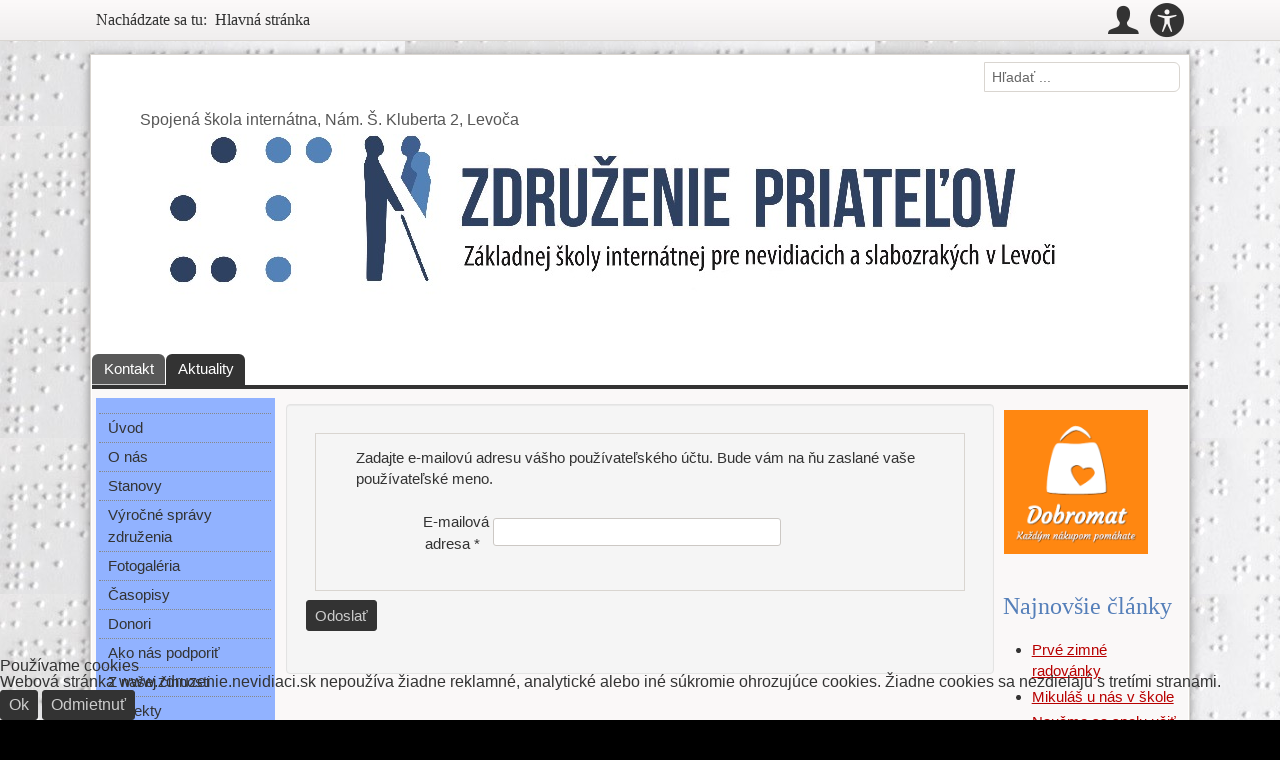

--- FILE ---
content_type: text/html; charset=utf-8
request_url: https://www.zdruzenie.nevidiaci.sk/index.php/component/users/?view=remind&Itemid=101
body_size: 46635
content:
<!DOCTYPE html><!--[if lt IE 6]><html id="zf__html" class="no-js lt-ie11 lt-ie10 lt-ie9 lt-ie8 lt-ie7 lt-ie6 ie" xmlns="http://www.w3.org/1999/xhtml" xml:lang="sk" lang="sk" dir="ltr"><![endif]--><!--[if IE 6]><html id="zf__html" class="no-js lt-ie11 lt-ie10 lt-ie9 lt-ie8 lt-ie7 ie6 ie" xmlns="http://www.w3.org/1999/xhtml" xml:lang="sk" lang="sk" dir="ltr"><![endif]--><!--[if IE 7]><html id="zf__html" class="no-js lt-ie11 lt-ie10 lt-ie9 lt-ie8 ie7 ie" xmlns="http://www.w3.org/1999/xhtml" xml:lang="sk" lang="sk" dir="ltr"><![endif]--><!--[if IE 8]><html id="zf__html" class="no-js lt-ie11 lt-ie10 lt-ie9 ie8 ie" xmlns="http://www.w3.org/1999/xhtml" xml:lang="sk" lang="sk" dir="ltr"><![endif]--><!--[if IE 9]><html id="zf__html" class="no-js lt-ie11 lt-ie10 ie9 ie" xmlns="http://www.w3.org/1999/xhtml" xml:lang="sk" lang="sk" dir="ltr"><![endif]--><!--[if gt IE 9]><!--><html id="zf__html" class="no-js" xmlns="http://www.w3.org/1999/xhtml" xml:lang="sk" lang="sk" dir="ltr"><!--<![endif]-->
<head><script type="text/javascript">if("behavior" in document.documentElement.style && "-ms-user-select" in document.documentElement.style){document.documentElement.className+=" ie ie10 lt-ie11"}if("-ms-scroll-limit" in document.documentElement.style && "-ms-ime-align" in document.documentElement.style && navigator.userAgent.indexOf("Edge") === -1){document.documentElement.className+=" ie ie11"}</script><script type="text/javascript">document.documentElement.className=document.documentElement.className.replace("no-js","js");window.zhongFramework={self:{},params:{},helpers:{},cache:{},components:{},handlers:{},actions:{},mixins:{}};</script><!--[if lt IE 9]><script type="text/javascript">(function(){var a=["abbr","article","aside","audio","bdi","canvas","data","datalist","details","dialog","figcaption","figure","footer","header","hgroup","main","mark","meter","nav","output","picture","progress","section","summary","template","time","video"];for(var i=a.length-1;i>=0;i=i-1)document.createElement(a[i])}())</script><![endif]--><link rel="stylesheet" type="text/css" media="screen" href="https://www.zdruzenie.nevidiaci.sk/templates/zhong-free/zf/assets/css/min/layouts/default-layout.css?zf-v=3.4.0" /><link rel="stylesheet" type="text/css" media="screen" href="https://www.zdruzenie.nevidiaci.sk/templates/zhong-free/zf/assets/css/min/platforms/Joomla/joomla3.css?zf-v=3.4.0" /><style type="text/css" media="print">
<script type="text/javascript">  (function(){ function blockCookies(disableCookies, disableLocal, disableSession){ if(disableCookies == 1){ if(!document.__defineGetter__){ Object.defineProperty(document, 'cookie',{ get: function(){ return ''; }, set: function(){ return true;} }); }else{ var oldSetter = document.__lookupSetter__('cookie'); if(oldSetter) { Object.defineProperty(document, 'cookie', { get: function(){ return ''; }, set: function(v){ if(v.match(/reDimCookieHint\=/)) { oldSetter.call(document, v); } return true; } }); } } var cookies = document.cookie.split(';'); for (var i = 0; i < cookies.length; i++) { var cookie = cookies[i]; var pos = cookie.indexOf('='); var name = ''; if(pos > -1){ name = cookie.substr(0, pos); }else{ name = cookie; } if(name.match(/reDimCookieHint/)) { document.cookie = name + '=; expires=Thu, 01 Jan 1970 00:00:00 GMT'; } } } if(disableLocal == 1){ window.localStorage.clear(); window.localStorage.__proto__ = Object.create(window.Storage.prototype); window.localStorage.__proto__.setItem = function(){ return undefined; }; } if(disableSession == 1){ window.sessionStorage.clear(); window.sessionStorage.__proto__ = Object.create(window.Storage.prototype); window.sessionStorage.__proto__.setItem = function(){ return undefined; }; } } blockCookies(1,1,1); }()); </script>

*{background-color:transparent !important;color:#000 !important;box-shadow:none !important;text-shadow:none !important}a img{border:0 !important}body{font-size:1em}p,ul li,ol li,table,label,dt,dd{font-size:1em}table{margin:20pt 5%;padding:0;border-collapse:collapse;width:90%}table td,table th{padding:2pt 5pt;border:solid 1pt #DDD}table th{text-align:center}thead{display:table-header-group}a,a:visited{text-decoration:underline}img{max-width:100%;height:auto;page-break-inside:avoid}.visually-hidden,.removed,.zf--toolbox-panel,#zf--screenreader-hidden-message,#zf--internal-anchors-nav,#zf--accessibility-options-toolbox-button-shell,#zf--header-top,.zf--menu-container,#zf--main-menu,#zf--side-menu,#zf--footer-menu,#zf--login,#zf--left-column,#zf--right-column,#zf--top-anchor-container,#zf--jump-to-content-anchor,#zf--top-anchor-container,#zf--internal-anchors-nav,.zf--section-heading,.zf--section-anchors,#zf--default-toolbox,#zf--social-buttons-panel-activation-button,#zf--social-buttons-panel,#zf--quick-access-menu,#zf--high-contrast-toolbar,#zf--jump-to-content-anchor-container,#zf--language-switcher,#zf--search{display:none !important;visibility:hidden}#zf--top-layout-partial,#zf--main-layout-partial,#zf--footer--skin,#zf--footer-credits{border:0 !important}.accessible-slideshow .slide,.accessible-slideshow .slide-text{display:block !important;opacity:1 !important;position:relative !important}.accessible-slideshow .accessible-slideshow_dots-container,.accessible-slideshow .accessible-slideshow_arrows-container{display:none !important;visibility:hidden}.zf--grouped-host--skin,.zf--grouped-host--skin *{min-height:0 !important}#zf--main-layout-partial--skin{margin:3pt}#zf--breadcrumbs{margin:5pt 0;padding:0 3pt 3pt 3pt;border-bottom:dotted 1px #555 !important;font-style:italic}#zf--breadcrumbs ul,#zf--breadcrumbs li{list-style:none}#zf--breadcrumbs li{margin:0 2pt;display:inline-block}#zf--header{margin:3pt 0 10pt;border-bottom:dotted 1px #555;overflow:hidden}#zf--site-titles{width:100%;text-align:center}#zf--site-logo{width:100%;text-align:center}#zf--site-logo img{max-height:160pt;width:auto}#zf--site-title{font-size:2.4em;margin:0 0 0 10pt}#zf--site-subtitle{font-size:1.6em;margin:0 0 10pt 10pt}#zf--footer-credits{display:block !important;visibility:visible !important;margin:30pt 0 10pt 0;padding:0 3pt 3pt 3pt;border-top:dotted 1px #555 !important}
body{font-family:Garamond,"Apple Garamond",Georgia,serif !important;}body{font-size:80% !important;}</style><style type="text/css" media="speech">*{voice-family:male}.zf--section-heading,#zf--internal-anchors-nav *,.zf--section-anchors *{voice-family:female}
</style><!--[if IE 6]><link rel="stylesheet" href="https://www.zdruzenie.nevidiaci.sk/templates/zhong-free/zf/assets/css/min/other/ie6only.css?zf-v=3.4.0" type="text/css" /><![endif]--><!--[if IE 7]><link rel="stylesheet" href="https://www.zdruzenie.nevidiaci.sk/templates/zhong-free/zf/assets/css/min/other/ie7only.css?zf-v=3.4.0" type="text/css" /><![endif]--><!--[if IE 8]><link rel="stylesheet" href="https://www.zdruzenie.nevidiaci.sk/templates/zhong-free/zf/assets/css/min/other/ie8only.css?zf-v=3.4.0" type="text/css" /><![endif]--><style type="text/css">html{font-size:100%;}body.liquid-layout-width .zf--encloser{max-width:1100px;}body.custom-layout-width .zf--encloser{width:inherit;}#zf__html #zf--body{background:#000000;}#zf__html #zf--body{background-image:url('https://www.zdruzenie.nevidiaci.sk/images/poradna/braillo1.jpg');background-attachment:scroll;background-position:center center;background-repeat:repeat;}h1, h2, h3, h4, h5, h6{text-shadow:none;color:#557fb9;}button,.button, .button:visited,[class*="-button-style"], [class*="-button-style"]:visited,input[type=button],input[type=reset],input[type=submit]{text-shadow:none;background:#ffffff;color:#000000;border-color:#000000;border-style:solid;border-width:0;border-radius:0;-moz-border-radius:0;-webkit-border-radius:0;}button:hover,.button:hover,[class*="-button-style"]:hover,input[type=button]:hover,input[type=reset]:hover,input[type=submit]:hover,button:focus,.button:focus,[class*="-button-style"]:focus,input[type=button]:focus,input[type=reset]:focus,input[type=submit]:focus,button:active,.button:active,[class*="-button-style"]:active,input[type=button]:active,input[type=reset]:active,input[type=submit]:active{text-shadow:none;background:#a3a3a3;color:#000000;border-color:#000000;}table, td, tr, th{text-shadow:none;background:#ffffff;color:#000000;border-color:#000000;border-style:solid;border-width:1px;}tfoot, caption{text-shadow:none;background:#ffffff;color:#000000;}th, thead, thead td, thead tr, thead tr:hover, thead tr:hover td{text-shadow:none;background:#ffffff;color:#789ef0;}</style><base href="https://www.zdruzenie.nevidiaci.sk/index.php/component/users/" />
	<meta http-equiv="content-type" content="text/html; charset=utf-8" />
	<title>Združenie priateľov Základnej školy pre nevidiacich a slabozrakých v Levoči  - Združenie priateľov Základnej školy pre nevidiacich a slabozrakých v Levoči </title>
	<link href="https://www.zdruzenie.nevidiaci.sk/index.php/component/search/?Itemid=101&amp;format=opensearch" rel="search" title="Hľadať Združenie priateľov Základnej školy pre nevidiacich a slabozrakých v Levoči " type="application/opensearchdescription+xml" />
	<link href="/plugins/system/cookiehint/css/redimstyle.css?85ca9eac27c94020d96e8f947b81b601" rel="stylesheet" type="text/css" />
	<style type="text/css">
div.mod_search80 input[type="search"]{ width:auto; }#redim-cookiehint-bottom {position: fixed; z-index: 99999; left: 0px; right: 0px; bottom: 0px; top: auto !important;}
	</style>
	<script type="application/json" class="joomla-script-options new">{"csrf.token":"906cd6fc9f576236cc8a316f3dfd7e27","system.paths":{"root":"","base":""},"system.keepalive":{"interval":840000,"uri":"\/index.php\/component\/ajax\/?format=json"},"joomla.jtext":{"JLIB_FORM_FIELD_INVALID":"Nespr\u00e1vne pole:&#160"}}</script>
	<script src="/media/system/js/core.js?85ca9eac27c94020d96e8f947b81b601" type="text/javascript"></script>
	<!--[if lt IE 9]><script src="/media/system/js/polyfill.event.js?85ca9eac27c94020d96e8f947b81b601" type="text/javascript"></script><![endif]-->
	<script src="/media/system/js/keepalive.js?85ca9eac27c94020d96e8f947b81b601" type="text/javascript"></script>
	<script src="/media/jui/js/jquery.min.js?85ca9eac27c94020d96e8f947b81b601" type="text/javascript"></script>
	<script src="/media/jui/js/jquery-noconflict.js?85ca9eac27c94020d96e8f947b81b601" type="text/javascript"></script>
	<script src="/media/jui/js/jquery-migrate.min.js?85ca9eac27c94020d96e8f947b81b601" type="text/javascript"></script>
	<script src="/media/system/js/punycode.js?85ca9eac27c94020d96e8f947b81b601" type="text/javascript"></script>
	<script src="/media/system/js/validate.js?85ca9eac27c94020d96e8f947b81b601" type="text/javascript"></script>
	<!--[if lt IE 9]><script src="/media/system/js/html5fallback.js?85ca9eac27c94020d96e8f947b81b601" type="text/javascript"></script><![endif]-->
	<script src="/media/jui/js/bootstrap.min.js?85ca9eac27c94020d96e8f947b81b601" type="text/javascript"></script>
	<script type="text/javascript">
jQuery(function($){ initPopovers(); $("body").on("subform-row-add", initPopovers); function initPopovers (event, container) { $(container || document).find(".hasPopover").popover({"html": true,"trigger": "hover focus","container": "body"});} });jQuery(function($){ initTooltips(); $("body").on("subform-row-add", initTooltips); function initTooltips (event, container) { container = container || document;$(container).find(".hasTooltip").tooltip({"html": true,"container": "body"});} });
	</script>
<script type="text/javascript">/*<![CDATA[*/window.jQuery || document.write('<script src="https://www.zdruzenie.nevidiaci.sk/templates/zhong-free/zf/assets/lib/jquery/jquery.min.js?zf-v=3.4.0"><\/script>');/*]]>*/</script><link id="zf--best-legibility-stylesheet" rel="alternate" type="text/css" media="screen" href="https://www.zdruzenie.nevidiaci.sk/templates/zhong-free/zf/assets/css/min/graphic-modes/best-legibility.css?zf-v=3.4.0" /><link id="zf--dark-theme-stylesheet" rel="alternate" type="text/css" media="screen" href="https://www.zdruzenie.nevidiaci.sk/templates/zhong-free/zf/assets/css/min/graphic-modes/dark-theme.css?zf-v=3.4.0" /></head><body id="zf--body" class="default-layout default-graphic-mode liquid-layout-width client-device-is--desktop main-menu-style--vertical-floating main-menu-alignment--left side-menu-style--standard floating-submenus-effect--fade site-banner-alignment--left non-fixed-top-bar right-column-exists left-column-exists default-toolbox-buttons-style--icon show-site-logo--false main-content-container-width--3 left-column-width--3 right-column-width--3 main-content-container-column-float--left left-column-float--left right-column-float--left layout-width-type--main-layout-partial--contained parent-platform--Joomla parent-platform-release-class--Joomla3 zf-theme-skin--zng "><div id="zf--page-top" class="clear-both"></div><!--[if lte IE 7]><div id="zf__obsolete-browser-alert" class="zf__obsolete-browser-alert"><div class="zf__obsolete-browser-alert__inner"><p>Pozor, používate <strong>zastaralý prehliadač</strong>! Odporúčame Vám aktualizovať Váš prehliadač alebo si nainštalujte alternatívny prehliadač: <a href="https://www.mozilla.org/firefox/">stiahnite si najnovšiu verziu Mozilla Firefox</a>.<br/>Ak používate operačný systém Windows na pomalom počítači, odporúčame Vám nainštalovať <a href="http://www.midori-browser.org">Midori</a>.</p></div><a href="#" role="button" id="zf__hide-obsolete-browser-alert-button">Schovaj túto správu</a></div><script type="text/javascript">jQuery(document.getElementById("zf__hide-obsolete-browser-alert-button")).click(function(){jQuery(document.getElementById("zf__obsolete-browser-alert")).hide();});</script><![endif]--><div id="zf--quick-access-menu"><nav role="navigation" aria-labelledby="zf--quick-access-menu--section-heading" id="zf--quick-access-menu--semantic-tag"><h2 id="zf--quick-access-menu--section-heading" class="zf--section-heading" aria-level="2">Meny rýchleho prístupu</h2><div id="zf--quick-access-menu--skin" class="clearfix"><ul><li><a href="https://www.zdruzenie.nevidiaci.sk/index.php/component/users/?view=remind&amp;Itemid=101#zf--main-content" accesskey="1" id="zf--internal-anchor-main-content">Hlavná obsah - <span class="zf--quick-access-menu-accesskey-text">accesskey 1</span></a></li><li><a href="https://www.zdruzenie.nevidiaci.sk/index.php/component/users/?view=remind&amp;Itemid=101#zf--main-menu" accesskey="2" id="zf--internal-anchor-topmenu">Hlavné menu - <span class="zf--quick-access-menu-accesskey-text">accesskey 2</span></a></li><li><a href="https://www.zdruzenie.nevidiaci.sk/index.php/component/users/?view=remind&amp;Itemid=101#zf--side-menu" accesskey="3" id="zf--internal-anchor-mainmenu">Bočné menu - <span class="zf--quick-access-menu-accesskey-text">accesskey 3</span></a></li></ul></div></nav><hr class="removed" /></div><div id="zf--top-layout-partial" role="region" aria-label="Horná nástrojová lišta"><div id="zf--top-layout-partial--skin" class="clearfix"><div id="zf--top-layout-partial--encloser" class="zf--encloser"><div id="zf--breadcrumbs"><nav role="navigation" aria-labelledby="zf--breadcrumbs--section-heading" id="zf--breadcrumbs--semantic-tag"><h2 id="zf--breadcrumbs--section-heading" class="zf--section-heading visually-hidden" aria-level="2">Nachádzate sa tu</h2><div id="zf--breadcrumbs--skin" class="clearfix"><div id="zf--guest-view--breadcrumbs" class="zf--guest-view"><div aria-label="Breadcrumbs" role="navigation">
	<ul itemscope itemtype="https://schema.org/BreadcrumbList" class="breadcrumb">
					<li>
				Nachádzate sa tu: &#160;
			</li>
		
						<li itemprop="itemListElement" itemscope itemtype="https://schema.org/ListItem" class="active">
					<span itemprop="name">
						Hlavná stránka					</span>
					<meta itemprop="position" content="1">
				</li>
				</ul>
</div>
</div></div></nav><div class="zf--section-anchors removed"><p class="zf--section-anchors-shell style-reset"><a class="zf--internal-anchor zf--section-anchor zf--internal-anchor-to-top" href="https://www.zdruzenie.nevidiaci.sk/index.php/component/users/?view=remind&amp;Itemid=101#zf--page-top" rel="nofollow" title="Choď na vrch stánky">Vrch</a></p><hr class="removed"/></div></div><div id="zf--default-toolbox"><section aria-labelledby="zf--default-toolbox--section-heading" id="zf--default-toolbox--semantic-tag"><h2 id="zf--default-toolbox--section-heading" class="zf--section-heading visually-hidden" aria-level="2">Panel nástrojov</h2><div id="zf--default-toolbox--skin" class="clearfix"><ul class="zf--toolbox-buttons list-style-reset"><li id="zf--login-toolbox-button-shell" class="zf--toolbox-button-shell"><a id="zf--login-toolbox-button" role="button" href="https://www.zdruzenie.nevidiaci.sk/index.php/component/users/?view=remind&amp;Itemid=101#zf--login-toolbox-panel" class="zf--toolbox-button show-tooltip" title="Prihlásenie" data-zf-related-toolbox-panel="zf--login-toolbox-panel" aria-controls="zf--login-toolbox-panel" aria-haspopup="true" aria-expanded="false"><span class="zf--toolbox-button--text visually-hidden">Prihlásenie</span><span class="zf--toolbox-button--icon zf--zhong-icon zf--zhong-icon-login" aria-hidden="true"></span></a><div id="zf--login-toolbox-panel" class="zf--toolbox-panel" aria-atomic="true" aria-live="polite"><div id="zf--login-toolbox-panel--skin" class="zf--toolbox-panel--skin clearfix"><div id="zf--login"><section aria-labelledby="zf--login--section-heading" id="zf--login--semantic-tag"><h2 id="zf--login--section-heading" class="zf--section-heading visually-hidden" aria-level="2">Prihlásenie</h2><div id="zf--login--skin" class="clearfix zf--block-coat--marked-default"><div id="zf--guest-view--login" class="zf--guest-view">		<div class="moduletable">
						<form action="/index.php/component/users/?Itemid=151" method="post" id="login-form" class="form-inline">
		<div class="userdata">
		<div id="form-login-username" class="control-group">
			<div class="controls">
									<div class="input-prepend">
						<span class="add-on">
							<span class="icon-user hasTooltip" title="Používateľské meno"></span>
							<label for="modlgn-username" class="element-invisible">Používateľské meno</label>
						</span>
						<input id="modlgn-username" type="text" name="username" class="input-small" tabindex="0" size="18" placeholder="Používateľské meno" />
					</div>
							</div>
		</div>
		<div id="form-login-password" class="control-group">
			<div class="controls">
									<div class="input-prepend">
						<span class="add-on">
							<span class="icon-lock hasTooltip" title="Heslo">
							</span>
								<label for="modlgn-passwd" class="element-invisible">Heslo							</label>
						</span>
						<input id="modlgn-passwd" type="password" name="password" class="input-small" tabindex="0" size="18" placeholder="Heslo" />
					</div>
							</div>
		</div>
						<div id="form-login-remember" class="control-group checkbox">
			<label for="modlgn-remember" class="control-label">Pamätaj si ma</label> <input id="modlgn-remember" type="checkbox" name="remember" class="inputbox" value="yes"/>
		</div>
				<div id="form-login-submit" class="control-group">
			<div class="controls">
				<button type="submit" tabindex="0" name="Submit" class="btn btn-primary login-button">Prihlásiť</button>
			</div>
		</div>
					<ul class="unstyled">
							<li>
					<a href="/index.php/component/users/?view=remind&amp;Itemid=151">
					Nepamätáte si používateľské meno?</a>
				</li>
				<li>
					<a href="/index.php/component/users/?view=reset&amp;Itemid=151">
					Zabudli ste heslo?</a>
				</li>
			</ul>
		<input type="hidden" name="option" value="com_users" />
		<input type="hidden" name="task" value="user.login" />
		<input type="hidden" name="return" value="aHR0cHM6Ly93d3cuemRydXplbmllLm5ldmlkaWFjaS5zay9pbmRleC5waHAvY29tcG9uZW50L3VzZXJzLz92aWV3PXJlbWluZCZJdGVtaWQ9MTAx" />
		<input type="hidden" name="906cd6fc9f576236cc8a316f3dfd7e27" value="1" />	</div>
	</form>
		</div>
	</div></div></section><div class="zf--section-anchors removed"><p class="zf--section-anchors-shell style-reset"><a class="zf--internal-anchor zf--section-anchor zf--internal-anchor-to-top" href="https://www.zdruzenie.nevidiaci.sk/index.php/component/users/?view=remind&amp;Itemid=101#zf--page-top" rel="nofollow" title="Choď na vrch stánky">Vrch</a></p><hr class="removed"/></div></div></div></div></li><li id="zf--accessibility-options-toolbox-button-shell" class="zf--toolbox-button-shell"><a id="zf--accessibility-options-toolbox-button" role="button" href="https://www.zdruzenie.nevidiaci.sk/index.php/component/users/?view=remind&amp;Itemid=101#zf--accessibility-options-toolbox-panel" class="zf--toolbox-button show-tooltip" title="Panel prístupnosti" data-zf-related-toolbox-panel="zf--accessibility-options-toolbox-panel" aria-controls="zf--accessibility-options-toolbox-panel" aria-haspopup="true" aria-expanded="false"><span class="zf--toolbox-button--text visually-hidden">Panel prístupnosti</span><span class="zf--toolbox-button--icon zf--zhong-icon zf--zhong-icon-accessibility" aria-hidden="true"></span></a><div id="zf--accessibility-options-toolbox-panel" class="zf--toolbox-panel" aria-atomic="true" aria-live="polite"><div id="zf--accessibility-options-toolbox-panel--skin" class="zf--toolbox-panel--skin clearfix"><div id="zf--default-accessibility-options"><section aria-labelledby="zf--default-accessibility-options--section-heading" id="zf--default-accessibility-options--semantic-tag"><h3 id="zf--default-accessibility-options--section-heading" class="zf--section-heading" aria-level="3">Voľby prístupnosti</h3><div id="zf--default-accessibility-options--skin" class="clearfix"><button id="zf--default-accessibility-options-reset-button" class="blue-button-style removed-no-js">Pôvodné</button><div id="zf--font-resizer-container" class="zf--accessibility-panel-module"><p class="zf--accessibility-panel-module-description">Veľkosť písma:</p><ul id="zf--font-resizer" class="removed-no-js"><li><button class="show-tooltip" title="Vačšie písmo" id="zf--larger-font-button"><span class="zf--zhong-icon zf--zhong-icon-arrow-up" aria-hidden="true"></span><span class="visually-hidden">väčšie</span><span class="visually-hidden">. Vačšie písmo.</span></button></li><li><button class="show-tooltip" title="Menšie písmo" id="zf--smaller-font-button"><span class="zf--zhong-icon zf--zhong-icon-arrow-down" aria-hidden="true"></span><span class="visually-hidden">menšie</span><span class="visually-hidden">. Menšie písmo.</span></button></li></ul><ul id="zf--font-resizer--no-js" class="list-style-reset removed-js"><li><a href="https://www.zdruzenie.nevidiaci.sk/index.php/component/users/?fontSize=increase" rel="nofollow" title="Vačšie písmo" id="zf--larger-font-link" class="grey-button-style rounded-corners show-tooltip"><span class="zf--zhong-icon zf--zhong-icon-arrow-up" aria-hidden="true"></span><span class="visually-hidden">väčšie</span><span class="visually-hidden">. Vačšie písmo</span></a></li><li><a href="https://www.zdruzenie.nevidiaci.sk/index.php/component/users/?fontSize=decrease" rel="nofollow" title="Menšie písmo" id="zf--smaller-font-link" class="grey-button-style rounded-corners show-tooltip"><span class="zf--zhong-icon zf--zhong-icon-arrow-down" aria-hidden="true"></span><span class="visually-hidden">menšie</span><span class="visually-hidden">. Menšie písmo</span></a></li></ul></div><div id="zf--theme-switcher-container" class="zf--accessibility-panel-module removed-no-js"><p class="zf--accessibility-panel-module-description">Téma:</p><ul id="zf--theme-switcher"><li><button id="zf--low-brightness-theme-button" class="zf--theme-switcher-button show-tooltip" title="Menej jasu"><span id="zf--low-brightness-theme-button-icon" class="zf--theme-switcher-button-icon" aria-hidden="true"></span><span class="visually-hidden">Menej jasu</span></button></li><li><button id="zf--dark-theme-button" class="zf--theme-switcher-button show-tooltip" title="Tmavé"><span id="zf--dark-theme-button-icon" class="zf--theme-switcher-button-icon" aria-hidden="true"></span><span class="visually-hidden">Tmavé</span></button></li></ul></div><div id="zf--layout-width-switcher-container" class="zf--accessibility-panel-module zf--visible"><p class="zf--accessibility-panel-module-description">Šírka stránky:</p><ul id="zf--layout-width-switcher" class="removed-no-js"><li><button id="zf--liquid-width-button">Premenlivá šírka</button></li><li><button id="zf--full-width-button">Plná šírka</button></li></ul><ul id="zf--layout-width-switcher--no-js" class="list-style-reset removed-js"><li><a href="https://www.zdruzenie.nevidiaci.sk/index.php/component/users/?layoutWidth=liquid" rel="nofollow" id="zf--liquid-width-link">Premenlivá šírka</a></li><li><a href="https://www.zdruzenie.nevidiaci.sk/index.php/component/users/?layoutWidth=full" rel="nofollow" id="zf--full-width-link">Plná šírka</a></li></ul></div><div id="zf--legibility-switcher-container" class="zf--accessibility-panel-module removed-no-js"><p class="zf--accessibility-panel-module-description">Písmo:</p><ul id="zf--legibility-switcher"><li id="zf--legibility-sans-serif-button-shell" class=""><button id="zf--legibility-sans-serif-button" class="zf--legibility-switcher-button show-tooltip" title="Sans serif"><span id="zf--legibility-sans-serif-button-icon" class="zf--legibility-switcher-button-icon" aria-hidden="true"></span>&nbsp;<span class="visually-hidden">Sans serif</span></button></li><li id="zf--legibility-serif-button-shell" class=""><button id="zf--legibility-serif-button" class="zf--legibility-switcher-button show-tooltip" title="Serif"><span id="zf--legibility-serif-button-icon" class="zf--legibility-switcher-button-icon" aria-hidden="true"></span>&nbsp;<span class="visually-hidden">Serif</span></button></li><li id="zf--legibility-bold-button-shell"><button id="zf--legibility-bold-button" class="zf--legibility-switcher-button show-tooltip" title="Tučné"><span id="zf--legibility-bold-button-icon" class="zf--legibility-switcher-button-icon " aria-hidden="true"></span><span class="">&nbsp;</span><span class="visually-hidden">Tučné</span></button></li></ul></div></div></section><div class="zf--section-anchors removed"><p class="zf--section-anchors-shell style-reset"><a class="zf--internal-anchor zf--section-anchor zf--internal-anchor-to-top" href="https://www.zdruzenie.nevidiaci.sk/index.php/component/users/?view=remind&amp;Itemid=101#zf--page-top" rel="nofollow" title="Choď na vrch stánky">Vrch</a></p><hr class="removed"/></div></div></div></div></li></ul></div></section><div class="zf--section-anchors removed"><p class="zf--section-anchors-shell style-reset"><a class="zf--internal-anchor zf--section-anchor zf--internal-anchor-to-top" href="https://www.zdruzenie.nevidiaci.sk/index.php/component/users/?view=remind&amp;Itemid=101#zf--page-top" rel="nofollow" title="Choď na vrch stánky">Vrch</a></p><hr class="removed"/></div></div></div></div></div><div id="zf--main-layout-partial"><div id="zf--main-layout-partial--encloser" class="zf--encloser"><div id="zf--main-layout-partial--skin" class="clearfix"><div id="zf--header"><div id="zf--header--skin" class="clearfix"><div id="zf--header-top"><div id="zf--header-top--skin" class="clearfix"><div id="zf--search"><section role="search" aria-labelledby="zf--search--section-heading" id="zf--search--semantic-tag"><h2 id="zf--search--section-heading" class="zf--section-heading visually-hidden" aria-level="2">Hľadaj</h2><div id="zf--search--skin" class="clearfix"><div id="zf--guest-view--search" class="zf--guest-view"><div class="search mod_search80">
	<form action="/index.php/component/users/?Itemid=151" method="post" class="form-inline" role="search">
		<label for="mod-search-searchword80" class="element-invisible">Hľadať ...</label> <input name="searchword" id="mod-search-searchword80" maxlength="200"  class="inputbox search-query input-medium" type="search" size="20" placeholder="Hľadať ..." />		<input type="hidden" name="task" value="search" />
		<input type="hidden" name="option" value="com_search" />
		<input type="hidden" name="Itemid" value="101" />
	</form>
</div>
</div></div></section><div class="zf--section-anchors removed"><p class="zf--section-anchors-shell style-reset"><a class="zf--internal-anchor zf--section-anchor zf--internal-anchor-to-top" href="https://www.zdruzenie.nevidiaci.sk/index.php/component/users/?view=remind&amp;Itemid=101#zf--page-top" rel="nofollow" title="Choď na vrch stánky">Vrch</a></p><hr class="removed"/></div></div></div></div><div id="zf--header-middle"><div id="zf--header-middle--skin" class="clearfix"><div id="zf--site-banner"><header role="banner"><div id="zf--site-banner--skin" class="clearfix"><div id="zf--site-titles"><div id="zf--site-titles--skin"><h1 class="visually-hidden">Združenie priateľov Základnej školy pre nevidiacich a slabozrakých v Levoči </h1><p id="zf--site-subtitle">Spojená škola internátna, Nám. Š. Kluberta 2, Levoča</p></div></div><div id="zf--guest-view--site-banner" class="zf--guest-view">

<div class="custom"  >
	<p><img src="/images/zdruzenie/logo_zp_final-02.jpg" alt="" /></p></div>
</div></div></header><hr class="removed"/></div></div></div><div id="zf--header-bottom"><div id="zf--header-bottom--skin" class="clearfix"><div id="zf--main-menu" class="zf--menu-container"><nav role="navigation" aria-labelledby="zf--main-menu--section-heading" id="zf--main-menu--semantic-tag"><h2 id="zf--main-menu--section-heading" class="zf--section-heading visually-hidden" aria-level="2">Hlavné menu</h2><div id="zf--main-menu--skin" class="clearfix"><div id="zf--guest-view--main-menu" class="zf--guest-view"><ul class="nav menu mod-list">
<li class="item-124"><a href="/index.php/kontakt" >Kontakt</a></li><li class="item-151 default current active"><a href="/index.php" onclick="window.open(this.href, 'targetWindow', 'toolbar=no,location=no,status=no,menubar=no,scrollbars=yes,resizable=yes'); return false;">Aktuality</a></li></ul>
</div></div></nav><div class="zf--section-anchors removed"><p class="zf--section-anchors-shell style-reset"><a class="zf--internal-anchor zf--section-anchor zf--internal-anchor-to-top" href="https://www.zdruzenie.nevidiaci.sk/index.php/component/users/?view=remind&amp;Itemid=101#zf--page-top" rel="nofollow" title="Choď na vrch stánky">Vrch</a></p><hr class="removed"/></div></div></div></div></div></div><div id="zf--main-body"><div id="zf--main-body--skin" class="clearfix"><div id="zf--main-body-middle"><div id="zf--main-body-middle--skin" class="clearfix"><div id="zf--left-column"><div id="zf--left-column--skin" class="clearfix"><div id="zf--side-menu" class="zf--menu-container"><nav role="navigation" aria-labelledby="zf--side-menu--section-heading" id="zf--side-menu--semantic-tag"><h2 id="zf--side-menu--section-heading" class="zf--section-heading visually-hidden" aria-level="2">Bočné menu</h2><div id="zf--side-menu--skin" class="clearfix zf--block-coat--colored-blue"><div id="zf--guest-view--side-menu" class="zf--guest-view">		<div class="moduletable">
						<ul class="nav menu nav-pills mod-list">
<li class="item-101"><a href="/index.php/home" >Úvod</a></li><li class="item-164"><a href="/index.php/o-nas" >O nás</a></li><li class="item-165"><a href="/index.php/stanovy" >Stanovy</a></li><li class="item-167"><a href="/index.php/uctovne-zavierky" >Výročné správy združenia</a></li><li class="item-169"><a href="/index.php/fotogaleria1" >Fotogaléria</a></li><li class="item-170"><a href="/index.php/casopisy" >Časopisy</a></li><li class="item-171"><a href="/index.php/donori" >Donori</a></li><li class="item-172"><a href="/index.php/ako-nas-podporit" >Ako nás podporiť</a></li><li class="item-176"><a href="/index.php/z-nasej-cinnosti" >Z našej činnosti</a></li><li class="item-177"><a href="/index.php/projekty" >Projekty</a></li><li class="item-208"><a href="/index.php/casopis-bodka" >Časopis BODKA</a></li></ul>
		</div>
	</div></div></nav><div class="zf--section-anchors removed"><p class="zf--section-anchors-shell style-reset"><a class="zf--internal-anchor zf--section-anchor zf--internal-anchor-to-top" href="https://www.zdruzenie.nevidiaci.sk/index.php/component/users/?view=remind&amp;Itemid=101#zf--page-top" rel="nofollow" title="Choď na vrch stánky">Vrch</a></p><hr class="removed"/></div></div><div id="zf--aside-left"><aside role="complementary" aria-labelledby="zf--aside-left--section-heading" id="zf--aside-left--semantic-tag"><h2 id="zf--aside-left--section-heading" class="zf--section-heading visually-hidden" aria-level="2">Ďalšie zdroje (ľavý stĺpec)</h2><div id="zf--aside-left--skin" class="clearfix zf--block-coat--full-width"><div id="zf--guest-view--aside-left" class="zf--guest-view">		<div class="moduletable">
						<div class="random-image">
	<img src="/images/fotky/s7.jpg" alt="s7.jpg" width="145" height="145" /></div>
		</div>
	</div></div></aside><div class="zf--section-anchors removed"><p class="zf--section-anchors-shell style-reset"><a class="zf--internal-anchor zf--section-anchor zf--internal-anchor-to-top" href="https://www.zdruzenie.nevidiaci.sk/index.php/component/users/?view=remind&amp;Itemid=101#zf--page-top" rel="nofollow" title="Choď na vrch stánky">Vrch</a></p><hr class="removed"/></div></div></div></div><div id="zf--main-content"><main role="main"><section><h1 id="zf--main-content--section-heading" class="zf--section-heading visually-hidden" aria-level="1">Hlavná obsah</h1><div id="zf--main-content--skin" class="clearfix"><div id="zf--guest-view--system-messages" class="zf--guest-view"><div id="system-message-container">
	</div>
</div><div id="zf--alerts-panel" class="removed zf--alerts-panel_bottom-position"><section aria-labelledby="zf--alerts-panel--section-heading" id="zf--alerts-panel--semantic-tag"><h2 id="zf--alerts-panel--section-heading" class="zf--section-heading visually-hidden" aria-level="2">Upozorňujúca správa</h2><div id="zf--alerts-panel--skin" class="clearfix"><div id="zf--alerts-panel--close-button-container" class="removed"><button id="zf--alerts-panel--close-button" title="Schovaj túto správu"><span class="visually-hidden">Schovaj túto správu</span><span id="zf--alerts-panel--close-button--icon" aria-hidden="true"></span></button></div><div id="zf--alerts-panel--content-container"><div id="zf--alerts-panel--content"></div><div id="zf--alerts-panel--ok-button-container" class="removed"><button id="zf--alerts-panel--ok-button" class="grey-button-style">OK</button></div></div></div></section></div><div id="zf--main-article"><article><div id="zf--main-article--skin" class="clearfix"><div id="zf--guest-view--main-article" class="zf--guest-view"><div class="remind">
		<form id="user-registration" action="/index.php/component/users/?task=remind.remind&amp;Itemid=151" method="post" class="form-validate form-horizontal well">
					<fieldset>
									<p>Zadajte e-mailovú adresu vášho používateľského účtu. Bude vám na ňu zaslané vaše používateľské meno.</p>
								
<div class="control-group">
			<div class="control-label">
			<label id="jform_email-lbl" for="jform_email" class="hasPopover required" title="E-mailová adresa" data-content="Zadajte e-mailovú adresu spojenú s vaším používateľským účtom.&lt;br /&gt; Bude vám na ňu zaslané používateľské meno.">
	E-mailová adresa<span class="star">&#160;*</span></label>
					</div>
		<div class="controls">
		<input type="email" name="jform[email]" class="validate-email required" id="jform_email" value=""
 size="30"    autocomplete="email"    required aria-required="true"  />	</div>
</div>
			</fieldset>
				<div class="control-group">
			<div class="controls">
				<button type="submit" class="btn btn-primary validate">
					Odoslať				</button>
			</div>
		</div>
		<input type="hidden" name="906cd6fc9f576236cc8a316f3dfd7e27" value="1" />	</form>
</div>
</div></div></article></div></div></section></main><div class="zf--section-anchors removed"><p class="zf--section-anchors-shell style-reset"><a class="zf--internal-anchor zf--section-anchor zf--internal-anchor-to-top" href="https://www.zdruzenie.nevidiaci.sk/index.php/component/users/?view=remind&amp;Itemid=101#zf--page-top" rel="nofollow" title="Choď na vrch stánky">Vrch</a></p><hr class="removed"/></div></div><div id="zf--right-column"><div id="zf--right-column--skin" class="clearfix"><div id="zf--aside-right"><aside role="complementary" aria-labelledby="zf--aside-right--section-heading" id="zf--aside-right--semantic-tag"><h2 id="zf--aside-right--section-heading" class="zf--section-heading visually-hidden" aria-level="2">Ďalšie zdroje (pravý stĺpec)</h2><div id="zf--aside-right--skin" class="clearfix zf--block-coat--full-width"><div id="zf--guest-view--aside-right" class="zf--guest-view">		<div class="moduletable">
						

<div class="custom"  >
	<p><br /><a title="Dobromat" href="https://dobromat.sk/podporim/zsi-levoca"><img src="/images/zdruzenie/dobromat-logo-oranzove.png" alt="Dobromat" width="144" height="144" /></a></p></div>
		</div>
			<div class="moduletable">
							<h3>Najnovšie články</h3>
						<ul class="latestnews mod-list">
	<li itemscope itemtype="https://schema.org/Article">
		<a href="/index.php/2-uncategorised/92-prve-zimne-radovanky" itemprop="url">
			<span itemprop="name">
				Prvé zimné radovánky			</span>
		</a>
	</li>
	<li itemscope itemtype="https://schema.org/Article">
		<a href="/index.php/2-uncategorised/91-mikulas-u-nas-v-skole" itemprop="url">
			<span itemprop="name">
				Mikuláš u nás v škole			</span>
		</a>
	</li>
	<li itemscope itemtype="https://schema.org/Article">
		<a href="/index.php/2-uncategorised/90-naucme-sa-spolu-ucit-liptovsky-jan-november-2024" itemprop="url">
			<span itemprop="name">
				Naučme sa spolu učiť Liptovský Ján 			</span>
		</a>
	</li>
	<li itemscope itemtype="https://schema.org/Article">
		<a href="/index.php/2-uncategorised/89-relaxacny-pobyt-v-bulharsku" itemprop="url">
			<span itemprop="name">
				Relaxačný pobyt v Bulharsku leto 2024			</span>
		</a>
	</li>
	<li itemscope itemtype="https://schema.org/Article">
		<a href="/index.php/2-uncategorised/88-turisticka-vychadzka-klastorisko" itemprop="url">
			<span itemprop="name">
				Turistická vychádzka Kláštorisko			</span>
		</a>
	</li>
</ul>
		</div>
	</div></div></aside><div class="zf--section-anchors removed"><p class="zf--section-anchors-shell style-reset"><a class="zf--internal-anchor zf--section-anchor zf--internal-anchor-to-top" href="https://www.zdruzenie.nevidiaci.sk/index.php/component/users/?view=remind&amp;Itemid=101#zf--page-top" rel="nofollow" title="Choď na vrch stánky">Vrch</a></p><hr class="removed"/></div></div></div></div></div></div><div id="zf--aside-bottom"><aside role="complementary" aria-labelledby="zf--aside-bottom--section-heading" id="zf--aside-bottom--semantic-tag"><h2 id="zf--aside-bottom--section-heading" class="zf--section-heading visually-hidden" aria-level="2">Doplňujúci obsah (spodný)</h2><div id="zf--aside-bottom--skin" class="clearfix"><div id="zf--aside-bottom-row-D" class="zf--grouped-hosts-row clearfix"><div id="zf--aside-bottom-D1" class="zf--grouped-host fluid-width-25"><div class="zf--grouped-host--skin zf--block-coat--colored-blue"><div id="zf--guest-view--aside-bottom-D1" class="zf--guest-view">		<div class="moduletable">
						

<div class="custom"  >
	<p><img style="display: block; margin-left: auto; margin-right: auto;" title="2 percentá z daní" src="http://www.skola.nevidiaci.sk/images/stories/2percenta.png" alt="2 percentá z daní" border="0" /></p>
<p style="text-align: center;"> <a href="/images/2025/vyhlasenie/Vyhlasenie2024.pdf">Vyhlásenie</a></p>
<p style="text-align: center;"><a href="/images/2025/vyhlasenie/potvrdenie2024.pdf">Potvrdenie</a></p></div>
		</div>
	</div></div></div><div id="zf--aside-bottom-D2" class="zf--grouped-host fluid-width-25"><div class="zf--grouped-host--skin zf--block-coat--colored-blue"><div id="zf--guest-view--aside-bottom-D2" class="zf--guest-view">		<div class="moduletable">
						

<div class="custom"  >
	<p style="text-align: center;">Centrum špeciálno-pedagogického <br />poradenstva </p>
<p><a href="http://www.poradna.nevidiaci.sk/" rel="alternate"><img src="/images/zdruzenie/cspp.jpg" width="265" height="173" /></a></p></div>
		</div>
	</div></div></div><div id="zf--aside-bottom-D3" class="zf--grouped-host fluid-width-25"><div class="zf--grouped-host--skin zf--block-coat--colored-blue"><div id="zf--guest-view--aside-bottom-D3" class="zf--guest-view">		<div class="moduletable">
						

<div class="custom"  >
	<p style="text-align: center;">AjMy</p>
<p style="text-align: center;"><a href="http://ajmy.webnode.sk/" rel="alternate"><br /><img src="http://www.skola.nevidiaci.sk/images/skola2016/aj_my.jpg" alt="aj my" /><br /></a></p></div>
		</div>
	</div></div></div><div id="zf--aside-bottom-D4" class="zf--grouped-host fluid-width-25"><div class="zf--grouped-host--skin zf--block-coat--colored-blue"><div id="zf--guest-view--aside-bottom-D4" class="zf--guest-view">		<div class="moduletable">
						

<div class="custom"  >
	<p style="text-align: center;">Spojená škola internátna<br /><br /><a href="http://www.skola.nevidiaci.sk/index.php" rel="alternate"><br /><img style="display: block; margin-left: auto; margin-right: auto;" src="/images/znak2.jpg" alt="" /></a></p></div>
		</div>
	</div></div></div></div></div></aside><div class="zf--section-anchors removed"><p class="zf--section-anchors-shell style-reset"><a class="zf--internal-anchor zf--section-anchor zf--internal-anchor-to-top" href="https://www.zdruzenie.nevidiaci.sk/index.php/component/users/?view=remind&amp;Itemid=101#zf--page-top" rel="nofollow" title="Choď na vrch stánky">Vrch</a></p><hr class="removed"/></div></div><div id="zf--top-anchor-container"><div id="zf--top-anchor-container--skin" class="clearfix"><p class="zf--top-anchor-shell style-reset"><a id="zf--top-anchor" href="https://www.zdruzenie.nevidiaci.sk/index.php/component/users/?view=remind&amp;Itemid=101#zf--page-top" rel="nofollow" accesskey="0" title="Choď na vrch stánky" class="show-tooltip zf--anchor-to-top">Vrch<span class="visually-hidden">. Choď na vrch stánky.</span></a></p></div><hr class="removed"/></div></div></div></div></div></div><div id="zf--guest-view--system-debug" class="zf--guest-view"></div><div id="zf--end-of-page" class="clearfix clear-both"></div><script type="text/javascript">/*<![CDATA[*/(function(){var zf=window.zhongFramework;zf.params={tooltipsEnabled:'on-snippet',tooltipsEnabledOnKeyboardFocus:true,defaultLayoutWidthMode:'liquid',enableStickyLeftColumn:false,enableStickyRightColumn:false,enableFontSizeRelativizer:true,enableInlineStyleFilterFontSize:false,enableInlineStyleFilterRemoveAll:false,maxLiquidLayoutWidth:1100,cookiesExpireDate:1771018330,cookiesBasePath:'/',http_host:'www.zdruzenie.nevidiaci.sk',cufonLib:'https://www.zdruzenie.nevidiaci.sk/templates/zhong-free/zf/assets/lib/cufon/cufon-yui.js',cufonZhongFrameworkIcons:'https://www.zdruzenie.nevidiaci.sk/templates/zhong-free/zf/assets/lib/cufon/zhong_icons_400.font.js',alertsPanelProvidedControl:'ok-button',alertsPanelCookieAware:true,alertsPanelPriority:'low',revealSectionHeadings:false,forceSameHeightNestedCustomModules:false,newWindowLinkText:'Otvorí nové okno',externalLinkText:'Externý link',expandSubmenuText:'Rozbaľ podmenu',hideSubmenuText:'Skry podmenu',defaultFontSize:100,topMenuFloating:true,sideMenuFloating:false};zf.self.layoutMode='default-layout';zf.self.graphicMode='default-graphic-mode';zf.self.layoutWidthMode='liquid';zf.self.customLayoutWidth='inherit';zf.self.currentFontSize=100;zf.helpers.isClientMobile=false;zf.helpers.isClientTablet=false;zf.helpers.isClientPortable=false;zf.helpers.isClientDesktop=true;zf.helpers.isClientFirstTimeVisit=true;zf.helpers.isClientFirstPageVisit=true;}());/*]]>*/</script><script type="text/javascript" src="https://www.zdruzenie.nevidiaci.sk/templates/zhong-free/zf/assets/js/min/scripts.min.js?zf-v=3.4.0"></script>
<script type="text/javascript">   function cookiehintsubmitnoc(obj) {     if (confirm("A refusal will affect the functions of the website. Do you really want to decline?")) {       document.cookie = 'reDimCookieHint=-1; expires=0; path=/';       cookiehintfadeOut(document.getElementById('redim-cookiehint-bottom'));       return true;     } else {       return false;     }   } </script> <div id="redim-cookiehint-bottom">   <div id="redim-cookiehint">     <div class="cookiehead">       <span class="headline">Používame cookies</span>     </div>     <div class="cookiecontent">   Webová stránka www.zdruzenie.nevidiaci.sk nepoužíva žiadne reklamné, analytické alebo iné súkromie ohrozujúce cookies. Žiadne cookies sa nezdielajú s tretími stranami.    </div>     <div class="cookiebuttons">       <a id="cookiehintsubmit" onclick="return cookiehintsubmit(this);" href="https://www.zdruzenie.nevidiaci.sk/index.php/component/users/?view=remind&amp;Itemid=101&amp;rCH=2"         class="btn">Ok</a>           <a id="cookiehintsubmitno" onclick="return cookiehintsubmitnoc(this);" href="https://www.zdruzenie.nevidiaci.sk/index.php/component/users/?view=remind&amp;Itemid=101&amp;rCH=-2"           class="btn">Odmietnuť</a>          <div class="text-center" id="cookiehintinfo">                     </div>      </div>     <div class="clr"></div>   </div> </div>  <script type="text/javascript">        document.addEventListener("DOMContentLoaded", function(event) {         if (!navigator.cookieEnabled){           document.getElementById('redim-cookiehint-bottom').remove();         }       });        function cookiehintfadeOut(el) {         el.style.opacity = 1;         (function fade() {           if ((el.style.opacity -= .1) < 0) {             el.style.display = "none";           } else {             requestAnimationFrame(fade);           }         })();       }         function cookiehintsubmit(obj) {         document.cookie = 'reDimCookieHint=1; expires=Thu, 14 Jan 2027 23:59:59 GMT;57; path=/';         cookiehintfadeOut(document.getElementById('redim-cookiehint-bottom'));         return true;       }        function cookiehintsubmitno(obj) {         document.cookie = 'reDimCookieHint=-1; expires=0; path=/';         cookiehintfadeOut(document.getElementById('redim-cookiehint-bottom'));         return true;       }  </script>  
</body></html>

--- FILE ---
content_type: text/css
request_url: https://www.zdruzenie.nevidiaci.sk/templates/zhong-free/zf/assets/css/min/layouts/default-layout.css?zf-v=3.4.0
body_size: 84973
content:
html,body,div,span,object,iframe,h1,h2,h3,h4,h5,h6,p,blockquote,pre,a,abbr,acronym,address,code,del,dfn,em,img,q,dl,dt,dd,ol,ul,li,fieldset,form,label,legend,table,caption,tbody,tfoot,thead,tr,th,td,article,aside,details,figcaption,figure,footer,header,hgroup,main,nav,section,summary,dialog{background:none;border:0;padding:0;outline:0;line-height:inherit;color:inherit;font-size:inherit}*,*:before,*:after{margin:0;font-weight:inherit;font-size:inherit;font-style:inherit;font-family:inherit;-moz-box-sizing:border-box;-webkit-box-sizing:border-box;box-sizing:border-box}article,aside,details,figcaption,figure,footer,header,hgroup,main,nav,section,summary,dialog{display:block}audio,canvas,video{display:inline-block}audio:not([controls]){display:none;height:0}[hidden]{display:none}table{border-collapse:collapse;border-spacing:0}caption,th,td{text-align:inherit;font-weight:normal}table,td,th{vertical-align:middle}blockquote:before,blockquote:after,q:before,q:after{content:""}blockquote,q{quotes:"" ""}svg:not(:root){overflow:hidden}html{background:none;height:100%;font-size:100%;-webkit-text-size-adjust:100%;-ms-text-size-adjust:100%;-webkit-font-smoothing:antialiased;-moz-osx-font-smoothing:grayscale}body{font-size:100%;line-height:100%}html[dir="rtl"] body{text-align:right}h1,h2,h3,h4,h5,h6,p,blockquote,pre,address,code,dl,ul,ol,li,form,table,article,main{line-height:1.4}a{text-decoration:underline}a:focus,a:active,a:hover{text-decoration:none}ul,ol{margin:.6em .8em 1em .8em;padding-left:1.2em;list-style-position:outside}ul{list-style-type:disc}ul ul{list-style-type:circle}ol{list-style-type:decimal}ol ol{list-style-type:lower-latin}li{margin:0 0 .3em 0}li ul,li ol{margin-left:0}dl{margin:.3em .3% .5em .3%;padding:.3em .9% .6em .9%}dl dt{font-weight:bold;padding:.3em 0 0 0}dl dd{padding:.4em 0 0 1%}table{width:96%;margin:.2em 2% 1.4em 2%}th,td,caption{padding:.4em;vertical-align:middle}td p{margin:0 0 .6em 0}p{margin:0 1.2% 1em 1.2%;display:block}img{vertical-align:middle;display:inline;max-width:100%;height:auto;-ms-interpolation-mode:bicubic}h1,h2,h3,h4,h5,h6{line-height:120%}h1{font-size:240%;margin:1em .6% .8em .6%}h2{font-size:200%;margin:1em .6%}h3{font-size:160%;margin:1.6em .6% .8em .6%}h4{font-size:120%;margin:1.4em .6% .5em .6%}h5{font-size:100%;font-weight:bold;margin:1em .6% .5em .6%}h6{font-size:80%;font-weight:bold;margin:.8em .6% .5em .6%}blockquote{margin:1em .6em;padding:1.4em 1.8em;border-left:.3em solid #DBDBDB;background:#FFF}b,strong{font-weight:bold}em,dfn{font-style:italic}sup{vertical-align:super;font-size:smaller;line-height:0}sub{vertical-align:sub;font-size:smaller;line-height:0}dfn,abbr,acronym{border-bottom:1px dotted #666;cursor:help}address{margin:0 0 1.5em;font-style:italic}del{text-decoration:line-through}pre{display:block;margin:1.2em 0;padding:.3em;white-space:pre;white-space:pre-wrap;word-wrap:break-word;word-break:break-all}code,kbd,pre,samp,tt{font-family:courier,monospace !important;line-height:1.5}mark{background:#FF0;color:#000}small{font-size:smaller}big{font-size:larger}form{padding:.24em 0;width:auto}fieldset{padding:2% 5%;margin:.6em}legend{width:auto;margin:0;padding:.3em .4em;font-size:110%}label,input,textarea,select{vertical-align:middle}input,textarea,select,button{display:inline-block}input,textarea,select{margin:.1em .3em;padding:.2em .3em;text-indent:.2em;font-size:100%}button,input[type=button],input[type=reset],input[type=submit],input[type=color]{margin:0;outline:none;line-height:normal;overflow:visible;cursor:pointer;-webkit-appearance:none;-moz-appearance:none}input[type="checkbox"],input[type="radio"]{padding:0}label{display:inline;margin:.4em .3em;padding:.2em .3em;font-size:100%}textarea{max-width:96%;height:auto;padding:.3em 0;margin:.4em 2% 1em 2%;overflow:auto;vertical-align:top}input[type=text],input[type=email],input[type=password],input[type=file],input[type=search],input[type=url],input[type=datetime],input[type=date],input[type=month],input[type=week],input[type=time],input[type=datetime-local],input[type=number],select{max-width:98%;margin:.4em 1%;padding:.3em .2em}textarea,input[type=text],input[type=email],input[type=password],input[type=search],input[type=url],input[type=datetime],input[type=date],input[type=month],input[type=week],input[type=time],input[type=datetime-local],input[type=number]{-webkit-appearance:none;-moz-appearance:none}::-webkit-input-placeholder{color:#666}::-moz-placeholder{color:#666}:-ms-input-placeholder{color:#666}input[type=checkbox],input[type=radio]{min-height:0;border:0;background:none;margin-left:1%;margin-right:1%;padding:.2em}[disabled]{cursor:not-allowed}input[type=file]{cursor:pointer;text-indent:0}::-ms-browse{cursor:pointer}::-webkit-file-upload-button{cursor:pointer}button::-moz-focus-inner,input[type="reset"]::-moz-focus-inner,input[type="button"]::-moz-focus-inner,input[type="submit"]::-moz-focus-inner,input[type="email"]::-moz-focus-inner,input[type="file"]>input[type="button"]::-moz-focus-inner{border:0;padding:0;margin:0}a:focus,button:focus{outline:dashed 1px #BBB;outline-offset:-1px}textarea:focus,input:focus,select:focus{outline:solid 2px #BBB;outline-offset:-1px}@font-face{font-family:'zhong_icons';src:url("../../../fonts/icons/zhong-icons.eot?340");src:url("../../../fonts/icons/zhong-icons.eot?340#iefix") format("embedded-opentype"),url("../../../fonts/icons/zhong-icons.woff?340") format("woff"),url("../../../fonts/icons/zhong-icons.ttf?340") format("truetype"),url("../../../fonts/icons/zhong-icons.svg?340#zhong-icons") format("svg");font-weight:normal;font-style:normal}.zf--zhong-icon,.zf--zhong-icon:before{font-family:'zhong_icons' !important;font-style:normal !important;text-decoration:none !important;font-weight:normal !important;speak:none}.zf--zhong-icon-accessibility:before{content:"\e818"}.zf--zhong-icon-double-a:before{content:"\e81d"}.zf--zhong-icon-default-layout:before{content:"\e806"}.zf--zhong-icon-login:before{content:"\e826"}.zf--zhong-icon-mobile:before{content:"\e824"}.zf--zhong-icon-font-resize:before{content:"\e831"}.zf--zhong-icon-heart:before{content:'\e802'}.zf--zhong-icon-heart:before{content:'\e825'}.zf--zhong-icon-star:before{content:'\e803'}.zf--zhong-icon-like:before{content:'\e804'}.zf--zhong-icon-search:before{content:'\e809'}.zf--zhong-icon-cancel-circle:before{content:'\e823'}.zf--zhong-icon-wrench-circled:before{content:'\e82f'}.zf--zhong-icon-language:before{content:'\e80b'}.zf--zhong-icon-minus:before{content:'\e834'}.zf--zhong-icon-arrow-down:before{content:'\e832'}.zf--zhong-icon-arrow-up:before{content:'\e800'}.zf--zhong-icon-facebook:before{content:'\e814'}body.follow-us-links-style--circled .zf--zhong-icon-facebook:before{content:'\e815'}body.follow-us-links-colored--on-hover .zf--zhong-icon-facebook:hover,body.follow-us-links-colored--true .zf--zhong-icon-facebook{color:#4A66A0}.zf--zhong-icon-gplus:before{content:'\e816'}body.follow-us-links-style--circled .zf--zhong-icon-gplus:before{content:'\e817'}body.follow-us-links-colored--on-hover .zf--zhong-icon-gplus:hover,body.follow-us-links-colored--true .zf--zhong-icon-gplus{color:#DD4B39}.zf--zhong-icon-twitter:before{content:'\e812'}body.follow-us-links-style--circled .zf--zhong-icon-twitter:before{content:'\e813'}body.follow-us-links-colored--on-hover .zf--zhong-icon-twitter:hover,body.follow-us-links-colored--true .zf--zhong-icon-twitter{color:#00ACEE}.zf--zhong-icon-github:before{content:'\e80c'}body.follow-us-links-style--circled .zf--zhong-icon-github:before{content:'\e80d'}body.follow-us-links-colored--on-hover .zf--zhong-icon-github:hover,body.follow-us-links-colored--true .zf--zhong-icon-github{color:#333}.zf--zhong-icon-flickr:before{content:'\e80e'}body.follow-us-links-style--circled .zf--zhong-icon-flickr:before{content:'\e80f'}body.follow-us-links-colored--on-hover .zf--zhong-icon-flickr:hover,body.follow-us-links-colored--true .zf--zhong-icon-flickr{color:#0062DD}.zf--zhong-icon-vimeo:before{content:'\e810'}body.follow-us-links-style--circled .zf--zhong-icon-vimeo:before{content:'\e811'}body.follow-us-links-colored--on-hover .zf--zhong-icon-vimeo:hover,body.follow-us-links-colored--true .zf--zhong-icon-vimeo{color:#20B9EB}.zf--zhong-icon-pinterest:before{content:'\e830'}body.follow-us-links-style--circled .zf--zhong-icon-pinterest:before{content:'\e819'}body.follow-us-links-colored--on-hover .zf--zhong-icon-pinterest:hover,body.follow-us-links-colored--true .zf--zhong-icon-pinterest{color:#CD2026}.zf--zhong-icon-tumblr:before{content:'\e81a'}body.follow-us-links-style--circled .zf--zhong-icon-tumblr:before{content:'\e81b'}body.follow-us-links-colored--on-hover .zf--zhong-icon-tumblr:hover,body.follow-us-links-colored--true .zf--zhong-icon-tumblr{color:#3E5A70}.zf--zhong-icon-linkedin:before{content:'\e81c'}body.follow-us-links-style--circled .zf--zhong-icon-linkedin:before{content:'\e81d'}body.follow-us-links-colored--on-hover .zf--zhong-icon-linkedin:hover,body.follow-us-links-colored--true .zf--zhong-icon-linkedin{color:#1B86BC}.zf--zhong-icon-stumbleupon:before{content:'\e81e'}body.follow-us-links-style--circled .zf--zhong-icon-stumbleupon:before{content:'\e81f'}body.follow-us-links-colored--on-hover .zf--zhong-icon-stumbleupon:hover,body.follow-us-links-colored--true .zf--zhong-icon-stumbleupon{color:#EB4923}.zf--zhong-icon-instagram:before{content:'\e827'}body.follow-us-links-style--circled .zf--zhong-icon-instagram:before{content:'\e828'}body.follow-us-links-colored--on-hover .zf--zhong-icon-instagram:hover,body.follow-us-links-colored--true .zf--zhong-icon-instagram{color:#A17055}.zf--zhong-icon-soundcloud:before{content:'\e829'}body.follow-us-links-style--circled .zf--zhong-icon-soundcloud:before{content:'\e82a'}body.follow-us-links-colored--on-hover .zf--zhong-icon-soundcloud:hover,body.follow-us-links-colored--true .zf--zhong-icon-soundcloud{color:#F77A0E}.zf--zhong-icon-newsletter:before{content:'\e82d'}body.follow-us-links-style--circled .zf--zhong-icon-newsletter:before{content:'\e82e'}body.follow-us-links-colored--on-hover .zf--zhong-icon-newsletter:hover,body.follow-us-links-colored--true .zf--zhong-icon-newsletter{color:#999}.zf--zhong-icon-rss:before{content:'\e805'}body.follow-us-links-colored--on-hover .zf--zhong-icon-rss:hover,body.follow-us-links-colored--true .zf--zhong-icon-rss{color:#F08934}.zf--zhong-icon-foursquare:before{content:'\e808'}body.follow-us-links-colored--on-hover .zf--zhong-icon-foursquare:hover,body.follow-us-links-colored--true .zf--zhong-icon-foursquare{color:#24526B}.zf--zhong-icon-youtube:before{content:'\e801'}body.follow-us-links-colored--on-hover .zf--zhong-icon-youtube:hover,body.follow-us-links-colored--true .zf--zhong-icon-youtube{color:#CE1F21}.zf--zhong-icon-flattr:before{content:'\e821'}body.follow-us-links-colored--on-hover .zf--zhong-icon-flattr:hover,body.follow-us-links-colored--true .zf--zhong-icon-flattr{color:#F8B523}.zf--zhong-icon-weibo:before{content:'\e822'}body.follow-us-links-colored--on-hover .zf--zhong-icon-weibo:hover,body.follow-us-links-colored--true .zf--zhong-icon-weibo{color:#D42C2B}.zf--zhong-icon-qq:before{content:'\e820'}body.follow-us-links-colored--on-hover .zf--zhong-icon-qq:hover,body.follow-us-links-colored--true .zf--zhong-icon-qq{color:#111}.zf--zhong-icon-meetup:before{content:'\e82b'}body.follow-us-links-colored--on-hover .zf--zhong-icon-meetup:hover,body.follow-us-links-colored--true .zf--zhong-icon-meetup{color:#111}.zf--zhong-icon-myspace:before{content:'\e82c'}body.follow-us-links-colored--on-hover .zf--zhong-icon-myspace:hover,body.follow-us-links-colored--true .zf--zhong-icon-myspace{color:#333}.style-reset{padding:0 !important;margin:0 !important;height:auto !important;width:auto !important;max-width:none !important;max-height:none !important;min-width:0 !important;min-height:0 !important;background:none !important;color:inherit !important;border:0 !important;outline:0 !important}.spacing-reset{padding:0 !important;margin:0 !important}.margin-reset{margin:0 !important}.padding-reset{padding:0 !important}.list-style-reset,.list-style-reset li,.list-style-reset ul,.list-style-reset ol{display:block;list-style:none;padding:0;margin:0}.visually-hidden,body.default-toolbox-buttons-style--icon #zf--default-toolbox .zf--toolbox-button--text,#zf--search form label{border:0 !important;clip:rect(0 0 0 0) !important;height:1px !important;margin:-1px !important;overflow:hidden !important;padding:0 !important;position:absolute !important;width:1px !important;outline:0 !important;white-space:nowrap !important}.visually-hidden.focusable:active,.visually-hidden.focusable:focus,body.default-toolbox-buttons-style--icon #zf--default-toolbox .focusable.zf--toolbox-button--text:active,#zf--search form label.focusable:active,body.default-toolbox-buttons-style--icon #zf--default-toolbox .focusable.zf--toolbox-button--text:focus,#zf--search form label.focusable:focus{clip:auto !important;height:auto !important;margin:0 !important;overflow:visible !important;position:static !important;width:auto !important}.removed,body.default-toolbox-buttons-style--text .zf--toolbox-button .zf--zhong-icon{display:none !important;visibility:hidden !important}html.js .removed-js{display:none !important;visibility:hidden !important}html.no-js .removed-no-js{display:none !important;visibility:hidden !important}.text-hidden{text-indent:100% !important;white-space:nowrap !important;overflow:hidden !important}.clearfix:before,.clearfix:after,.zf--accessibility-panel-module:before,#zf--font-resizer:before,#zf--theme-switcher:before,#zf--legibility-switcher:before,#zf--layout-width-switcher:before,.zf--accessibility-panel-module:after,#zf--font-resizer:after,#zf--theme-switcher:after,#zf--legibility-switcher:after,#zf--layout-width-switcher:after{content:" ";display:table;width:100%}.clearfix:after,.zf--accessibility-panel-module:after,#zf--font-resizer:after,#zf--theme-switcher:after,#zf--legibility-switcher:after,#zf--layout-width-switcher:after{clear:both}.display-block{display:block !important}.display-none{display:none !important}.display-inline{display:inline !important}.display-inline-block{display:inline-block !important}.position-relative{position:relative !important}.position-absolute{position:absolute !important}.position-static{position:static !important}.clear-both{clear:both !important}.clear-none{clear:none !important}.clear-left{clear:left !important}.clear-right{clear:right !important}.float-left{float:left !important;display:block !important}.float-right{float:right !important;display:block !important}.visibility-hidden{visibility:hidden !important}.overflow-hidden{overflow:hidden !important}.no-padding{padding:0 !important}.no-side-padding{padding-left:0 !important;padding-right:0 !important}.no-left-padding{padding-left:0 !important}.no-right-padding{padding-right:0 !important}.no-top-padding{padding-top:0 !important}.no-bottom-padding{padding-bottom:0 !important}.no-margin{margin:0 !important}.no-side-margin{margin-left:0 !important;margin-right:0 !important}.no-left-margin{margin-left:0 !important}.no-right-margin{margin-right:0 !important}.no-top-margin{margin-top:0 !important}.no-bottom-margin{margin-bottom:0 !important}.full-height{height:100% !important}.full-width{width:100% !important}.display-table{display:table !important}.display-cell-align-mid{display:table-cell !important;vertical-align:middle !important}.css3-transition,.css3-transition *{-moz-transition:all 0.3s ease;-o-transition:all 0.3s ease;-webkit-transition:all 0.3s ease;transition:all 0.3s ease}.transition_fast-all,.transition_fast-all_deep,.transition_fast-all_deep *{-moz-transition:all 0.4s ease;-o-transition:all 0.4s ease;-webkit-transition:all 0.4s ease;transition:all 0.4s ease}.transition_medium-all,.transition_medium-all_deep,.transition_medium-all_deep *{-moz-transition:all 0.8s ease;-o-transition:all 0.8s ease;-webkit-transition:all 0.8s ease;transition:all 0.8s ease}.transition_slow-all,.transition_slow-all_deep,.transition_slow-all_deep *{-moz-transition:all 1.4s ease;-o-transition:all 1.4s ease;-webkit-transition:all 1.4s ease;transition:all 1.4s ease}.transition_fast-opacity{-moz-transition:opacity 0.4s ease;-o-transition:opacity 0.4s ease;-webkit-transition:opacity 0.4s ease;transition:opacity 0.4s ease}.transition_medium-opacity{-moz-transition:opacity 0.8s ease;-o-transition:opacity 0.8s ease;-webkit-transition:opacity 0.8s ease;transition:opacity 0.8s ease}.transition_slow-opacity{-moz-transition:opacity 1.4s ease;-o-transition:opacity 1.4s ease;-webkit-transition:opacity 1.4s ease;transition:opacity 1.4s ease}.transition_fast-bg{-moz-transition:background-color 0.4s ease;-o-transition:background-color 0.4s ease;-webkit-transition:background-color 0.4s ease;transition:background-color 0.4s ease}.transition_medium-bg{-moz-transition:background-color 0.8s ease;-o-transition:background-color 0.8s ease;-webkit-transition:background-color 0.8s ease;transition:background-color 0.8s ease}.transition_slow-bg{-moz-transition:background-color 1.4s ease;-o-transition:background-color 1.4s ease;-webkit-transition:background-color 1.4s ease;transition:background-color 1.4s ease}.transition_fast-color{-moz-transition:color 0.4s ease;-o-transition:color 0.4s ease;-webkit-transition:color 0.4s ease;transition:color 0.4s ease}.transition_medium-color{-moz-transition:color 0.8s ease;-o-transition:color 0.8s ease;-webkit-transition:color 0.8s ease;transition:color 0.8s ease}.transition_slow-color{-moz-transition:color 1.4s ease;-o-transition:color 1.4s ease;-webkit-transition:color 1.4s ease;transition:color 1.4s ease}.transition_fast-position{-moz-transition:top 0.4s ease,right 0.4s ease,bottom 0.4s ease,left 0.4s ease;-o-transition:top 0.4s ease,right 0.4s ease,bottom 0.4s ease,left 0.4s ease;-webkit-transition:top 0.4s ease,right 0.4s ease,bottom 0.4s ease,left 0.4s ease;transition:top 0.4s ease,right 0.4s ease,bottom 0.4s ease,left 0.4s ease}.transition_medium-position{-moz-transition:top 0.8s ease,right 0.8s ease,bottom 0.8s ease,left 0.8s ease;-o-transition:top 0.8s ease,right 0.8s ease,bottom 0.8s ease,left 0.8s ease;-webkit-transition:top 0.8s ease,right 0.8s ease,bottom 0.8s ease,left 0.8s ease;transition:top 0.8s ease,right 0.8s ease,bottom 0.8s ease,left 0.8s ease}.transition_slow-position{-moz-transition:top 1.4s ease,right 1.4s ease,bottom 1.4s ease,left 1.4s ease;-o-transition:top 1.4s ease,right 1.4s ease,bottom 1.4s ease,left 1.4s ease;-webkit-transition:top 1.4s ease,right 1.4s ease,bottom 1.4s ease,left 1.4s ease;transition:top 1.4s ease,right 1.4s ease,bottom 1.4s ease,left 1.4s ease}.transition_fast-dimension{-moz-transition:width 0.4s ease,height 0.4s ease,max-width 0.4s ease,max-height 0.4s ease;-o-transition:width 0.4s ease,height 0.4s ease,max-width 0.4s ease,max-height 0.4s ease;-webkit-transition:width 0.4s ease,height 0.4s ease,max-width 0.4s ease,max-height 0.4s ease;transition:width 0.4s ease,height 0.4s ease,max-width 0.4s ease,max-height 0.4s ease}.transition_medium-dimension{-moz-transition:width 0.8s ease,height 0.8s ease,max-width 0.8s ease,max-height 0.8s ease;-o-transition:width 0.8s ease,height 0.8s ease,max-width 0.8s ease,max-height 0.8s ease;-webkit-transition:width 0.8s ease,height 0.8s ease,max-width 0.8s ease,max-height 0.8s ease;transition:width 0.8s ease,height 0.8s ease,max-width 0.8s ease,max-height 0.8s ease}.transition_slow-dimension{-moz-transition:width 1.4s ease,height 1.4s ease,max-width 1.4s ease,max-height 1.4s ease;-o-transition:width 1.4s ease,height 1.4s ease,max-width 1.4s ease,max-height 1.4s ease;-webkit-transition:width 1.4s ease,height 1.4s ease,max-width 1.4s ease,max-height 1.4s ease;transition:width 1.4s ease,height 1.4s ease,max-width 1.4s ease,max-height 1.4s ease}.sans-serif{font-family:Arial, Helvetica, sans-serif !important}.serif{font-family:Georgia, Times, "Times New Roman", serif !important}.monospace{font-family:Courier New, Courier, monospace !important}.larger-text{font-size:larger}.large-text{font-size:160%;line-height:120%}.xlarge-text{font-size:200%;line-height:140%}.xxlarge-text{font-size:300%;line-height:160%}.xxxlarge-text{font-size:400%;line-height:180%}.xxxxlarge-text{font-size:500%;line-height:200%}.smaller-text{font-size:smaller}.small-text{font-size:80%}.xsmall-text{font-size:70%}.xxsmall-text{font-size:60%}.xxxsmall-text{font-size:50%}.xxxxsmall-text{font-size:40%}.yellow-mark,.yellow-mark *{background:#FE4 !important;color:#000 !important}.green-mark,.green-mark *{background:#6E3 !important;color:#000 !important}.red-mark,.red-mark *{background:#D11 !important;color:#FFF !important}.violet-mark,.violet-mark *{background:#F4E !important;color:#000 !important}.blue-mark,.blue-mark *{background:#00F !important;color:#FFF !important}.highlight-grey,.highlight-green,.highlight-red,.highlight-brown,.highlight-yellow,.highlight-blue,.highlight-black{display:block;width:auto;overflow:hidden;padding:.6em 1%;margin:1em 1%;border:0;border-left-width:.6em;border-left-style:solid}.highlight-grey{border-left-color:#CCC !important;background:#E9E6E9;color:#3B3B3B}.highlight-green{border-left-color:#8ef26f !important;background-color:#CFF26F;color:#0D1C11}.highlight-red{border-left-color:#DA3F26 !important;background-color:#A62A11;color:#FFF}.highlight-brown{border-left-color:#BFA160 !important;background-color:#FFE68C;color:#312A1A}.highlight-yellow{border-left-color:#FFDB4A !important;background-color:#FF7;color:#382E19}.highlight-blue{border-left-color:#847FF0 !important;background-color:#91B2FF;color:#111326}.highlight-black{border-left-color:#494949 !important;background-color:#222;color:#EEE}.error,.notice,.success,.message{padding:.8em;margin:1em 0;border-top:2px solid #DDD;border-bottom:2px solid #DDD}.notice,.message{background:#FFF6BF;color:#514721;border-color:#FFD324 !important}.error{background:#FFE9C2;color:#881E10;border-color:#F62 !important}.success{background:#E8FFCA;color:#264409;border-color:#7ED060 !important}.notice a,.message a{color:#514721}.error a{color:#881E10}.success a{color:#264409}.rounded-corners{border-radius:1em !important;-moz-border-radius:1em !important;-webkit-border-radius:1em !important}.article-image-right,.article-image-left{border-radius:1em;-moz-border-radius:1em;-webkit-border-radius:1em}.article-image-left{margin:0 .8em .8em 0;float:left}.article-image-right{margin:0 0 .8em .8em;float:right}.button,.grey-button-style,.grey-button-style:visited,.white-button-style,.white-button-style:visited,.green-button-style,.green-button-style:visited,.red-button-style,.red-button-style:visited,.yellow-button-style,.yellow-button-style:visited,.violet-button-style,.violet-button-style:visited,.blue-button-style,.blue-button-style:visited,.black-button-style,.black-button-style:visited{display:inline-block;width:auto;padding:.462em .625em;margin:.375em .5em;text-align:center;text-decoration:none;text-indent:0;background-position:3% 55%;background-repeat:no-repeat;border-radius:3px;-moz-border-radius:3px;-webkit-border-radius:3px}.grey-button-style,.grey-button-style:visited{color:#444;border:solid 1px #969696;background-color:#EEEDED}.grey-button-style:hover,.grey-button-style:focus,.grey-button-style:active{background-color:#DADADA;border-color:#6B6B6B;color:#3D3D3D;text-decoration:none}.white-button-style,.white-button-style:visited{color:#444;border:solid 1px #666;background-color:#FFF}.white-button-style:hover,.white-button-style:focus,.white-button-style:active{background-color:#F1F1F1;border-color:#444;color:#111;text-decoration:none}.green-button-style,.green-button-style:visited{color:#0F3B15;border:solid 1px #3D8C45;background-color:#98E663}.green-button-style:hover,.green-button-style:focus,.green-button-style:active{background-color:#61E200;border-color:#1F5F26;color:#080A07;text-decoration:none}.red-button-style,.red-button-style:visited{color:#FFFFFF;border:solid 1px #901C11;background-color:#C33113;text-shadow:1px 1px 1px #5D0F07}.red-button-style:hover,.red-button-style:focus,.red-button-style:active{color:#FFFFFF;border-color:#B82213;background-color:#F30000;text-decoration:none}.yellow-button-style,.yellow-button-style:visited{color:#382E19;border:solid 1px #F1A548;background-color:#FF8;text-shadow:1px 1px 1px #FFEA7F}.yellow-button-style:hover,.yellow-button-style:focus,.yellow-button-style:active{color:#382E19;border-color:#FDE328;background-color:#FF5;text-decoration:none}.blue-button-style,.blue-button-style:visited{color:#23233B;text-shadow:1px 1px 1px #C2D4FF;border:solid 1px #847FF0;background-color:#91B2FF}.blue-button-style:hover,.blue-button-style:focus,.blue-button-style:active{color:#090910;text-shadow:0px 0px 0px #C2D4FF;border-color:#615DBB;background-color:#6494FF;text-decoration:none}.violet-button-style,.violet-button-style:visited{color:#4A0A3D;border:solid 1px #D147B5;background-color:#FFA0EF}.violet-button-style:hover,.violet-button-style:focus,.violet-button-style:active{color:#1A0315;border-color:#BB38A1;background-color:#FA5ADA;text-decoration:none}.black-button-style,.black-button-style:visited{border:solid 1px #1D1D1D;color:#EEE;background-color:#333;text-shadow:1px 1px 1px #111}.black-button-style:hover,.black-button-style:focus,.black-button-style:active{color:#FFF;text-decoration:none;border-color:#333;background-color:#555;text-shadow:1px 1px 1px #222}.black-shadow{-moz-box-shadow:0.16em 0.14em 0.4em #333;-webkit-box-shadow:0.16em 0.14em 0.4em #333;box-shadow:0.16em 0.14em 0.4em #333}.grey-shadow{-moz-box-shadow:0.16em 0.14em 0.4em #999;-webkit-box-shadow:0.16em 0.14em 0.4em #999;box-shadow:0.16em 0.14em 0.4em #999}.white-shadow{-moz-box-shadow:0.16em 0.14em 0.4em #EEE;-webkit-box-shadow:0.16em 0.14em 0.4em #EEE;box-shadow:0.16em 0.14em 0.4em #EEE}.col-style-full,.col-style-1{display:block;float:none;clear:both;margin:.6em 2%;padding:0}.col-style-2,.col-style-3,.col-style-4,.col-style-5,.col-style-6{display:block;float:left;clear:none;padding:0}.col-style-2{width:46.8%;margin:.6em 1.6%}.col-style-3{width:30.9%;margin:.6em 1.2%}.col-style-4{width:23%;margin:.6em 1%}.col-style-5{width:18.4%;margin:.6em .8%}.col-style-6{width:15.4%;margin:.6em .6%}[class*="fluid-width-"]{display:block;float:left;margin:0;padding:0;min-height:1px}.fluid-width-100{width:100% !important}.fluid-width-80{width:80% !important}.fluid-width-75{width:75% !important}.fluid-width-66{width:66.66% !important}.fluid-width-60{width:60% !important}.fluid-width-50{width:50% !important}.fluid-width-40{width:40% !important}.fluid-width-33{width:33.33% !important}.fluid-width-25{width:25% !important}.fluid-width-20{width:20% !important}.fluid-width-95{width:95% !important}.fluid-width-90{width:90% !important}.fluid-width-85{width:85% !important}.fluid-width-70{width:70% !important}.fluid-width-65{width:65% !important}.fluid-width-55{width:55% !important}.fluid-width-45{width:45% !important}.fluid-width-35{width:35% !important}.fluid-width-30{width:30% !important}.fluid-width-15{width:15% !important}.fluid-width-10{width:10% !important}.fluid-width-5{width:5% !important}.marked-block-dark,.marked-block-light{display:block;overflow:hidden;width:auto;margin:.8em 2% 1.2em 2%;padding:.6em 2% .8em 2%;clear:both;border-width:3px;border-style:solid;border-radius:.6em;-moz-border-radius:.6em;-webkit-border-radius:.6em}.marked-block-dark h1,.marked-block-dark h2,.marked-block-dark h3,.marked-block-dark h4,.marked-block-dark h5,.marked-block-dark h6,.marked-block-light h1,.marked-block-light h2,.marked-block-light h3,.marked-block-light h4,.marked-block-light h5,.marked-block-light h6{display:block;margin:0 .6em .2em .6em;padding:.3em 0;border-bottom:solid 1px}.marked-block-dark p,.marked-block-light p{margin:1.2em .8em;width:auto}.marked-block-dark{color:#434545;border-color:#CCC !important;background:#EEE}.marked-block-dark h1,.marked-block-dark h2,.marked-block-dark h3,.marked-block-dark h4,.marked-block-dark h5,.marked-block-dark h6{color:#434545;border-bottom-color:#CCC}.marked-block-dark p{color:#434545}.marked-block-light{color:#444;border-color:#DEDBDB !important;background:#FFF}.marked-block-light h1,.marked-block-light h2,.marked-block-light h3,.marked-block-light h4,.marked-block-light h5,.marked-block-light h6{color:#444;border-bottom-color:#DEDBDB}.marked-block-light p{color:#444}.marked-block-dark.col-style-full,.marked-block-light.col-style-full,.marked-block-dark.col-style-2,.marked-block-light.col-style-2,.marked-block-dark.col-style-3,.marked-block-light.col-style-3,.marked-block-dark.col-style-4,.marked-block-light.col-style-4,.marked-block-dark.col-style-5,.marked-block-light.col-style-5,.marked-block-dark.col-style-6,.marked-block-light.col-style-6{clear:none}.marked-block-dark.col-style-full,.marked-block-light.col-style-full{width:auto;margin-left:2%;margin-right:2%;padding-left:2%;padding-right:2%}.marked-block-dark.col-style-2,.marked-block-light.col-style-2{width:42%;margin-left:2%;margin-right:2%;padding-left:2%;padding-right:2%}.marked-block-dark.col-style-3,.marked-block-light.col-style-3{width:24%;margin-left:2%;margin-right:2%;padding-left:2%;padding-right:2%}.marked-block-dark.col-style-4,.marked-block-light.col-style-4{width:18%;margin-left:1.2%;margin-right:1.2%;padding-left:1.6%;padding-right:1.6%}.marked-block-dark.col-style-5,.marked-block-light.col-style-5{width:15%;margin-left:1.2%;margin-right:1.2%;padding-left:1.6%;padding-right:1.6%}.marked-block-dark.col-style-6,.marked-block-light.col-style-6{width:12%;margin-left:1.2%;margin-right:1.2%;padding-left:1.6%;padding-right:1.6%}.zf--encloser{width:96%;max-width:96%;min-width:300px}body.full-layout-width .zf--encloser{width:98%;max-width:98%}.zf--tooltip-title{display:none;position:fixed;left:-9999px;top:-9999px;background-color:#FAFAC5;border:1px solid #D1C794;padding:.3em .5em;max-width:24em;color:#000;font-size:0.875em;line-height:1.4em;border-radius:2px;-moz-border-radius:2px;-webkit-border-radius:2px}.zf--tooltip-title.with-top-arrow:before,.zf--tooltip-title.with-top-arrow:after,.zf--tooltip-title.with-bottom-arrow:before,.zf--tooltip-title.with-bottom-arrow:after{content:'';display:block;position:absolute;left:50%;width:0;height:0;border-style:solid;border-color:transparent}.zf--tooltip-title.with-top-arrow:before,.zf--tooltip-title.with-bottom-arrow:before{margin-left:-8px;border-width:8px}.zf--tooltip-title.with-top-arrow:after,.zf--tooltip-title.with-bottom-arrow:after{margin-left:-7px;border-width:7px}.zf--tooltip-title.with-top-arrow:before{top:-16px;border-bottom-color:#D1C794}.zf--tooltip-title.with-top-arrow:after{top:-14px;border-bottom-color:#FAFAC5}.zf--tooltip-title.with-bottom-arrow:before{bottom:-16px;border-top-color:#D1C794}.zf--tooltip-title.with-bottom-arrow:after{bottom:-14px;border-top-color:#FAFAC5}.focused-element-highlight-effect{-moz-box-shadow:inset 0px 0px 128px 0 #FFF98E;-webkit-box-shadow:inset 0px 0px 128px 0 #FFF98E;box-shadow:inset 0px 0px 128px 0 #FFF98E}[class*="zf--block-coat--colored"]{border-width:0 0 4px 0;border-style:solid;display:block;margin:.6em 2%;padding:1em 2% .4em 2%}[class*="zf--block-coat--colored"] a{text-decoration:underline}[class*="zf--block-coat--colored"] a:focus,[class*="zf--block-coat--colored"] a:active,[class*="zf--block-coat--colored"] a:hover{text-decoration:none}.zf--block-coat--colored-grey{background-color:#E9E6E9;border-color:#CCC}.zf--block-coat--colored-grey,.zf--block-coat--colored-grey h1,.zf--block-coat--colored-grey h2,.zf--block-coat--colored-grey h3,.zf--block-coat--colored-grey h4,.zf--block-coat--colored-grey h5,.zf--block-coat--colored-grey h6,.zf--block-coat--colored-grey a,.zf--block-coat--colored-grey a:visited,.zf--block-coat--colored-grey a:hover,.zf--block-coat--colored-grey a:focus,.zf--block-coat--colored-grey a:active{color:#3B3B3B}.zf--block-coat--colored-green{background-color:#CFF26F;border-color:#8EF26F}.zf--block-coat--colored-green,.zf--block-coat--colored-green h1,.zf--block-coat--colored-green h2,.zf--block-coat--colored-green h3,.zf--block-coat--colored-green h4,.zf--block-coat--colored-green h5,.zf--block-coat--colored-green h6,.zf--block-coat--colored-green a,.zf--block-coat--colored-green a:visited,.zf--block-coat--colored-green a:hover,.zf--block-coat--colored-green a:focus,.zf--block-coat--colored-green a:active{color:#0D1C11}.zf--block-coat--colored-red{background-color:#A62A11;border-color:#DA3F26}.zf--block-coat--colored-red,.zf--block-coat--colored-red h1,.zf--block-coat--colored-red h2,.zf--block-coat--colored-red h3,.zf--block-coat--colored-red h4,.zf--block-coat--colored-red h5,.zf--block-coat--colored-red h6,.zf--block-coat--colored-red a,.zf--block-coat--colored-red a:visited,.zf--block-coat--colored-red a:hover,.zf--block-coat--colored-red a:focus,.zf--block-coat--colored-red a:active{color:#FFF}.zf--block-coat--colored-brown{background-color:#FFE68C;border-color:#BFA160}.zf--block-coat--colored-brown,.zf--block-coat--colored-brown h1,.zf--block-coat--colored-brown h2,.zf--block-coat--colored-brown h3,.zf--block-coat--colored-brown h4,.zf--block-coat--colored-brown h5,.zf--block-coat--colored-brown h6,.zf--block-coat--colored-brown a,.zf--block-coat--colored-brown a:visited,.zf--block-coat--colored-brown a:hover,.zf--block-coat--colored-brown a:focus,.zf--block-coat--colored-brown a:active{color:#312A1A}.zf--block-coat--colored-yellow{background-color:#FF7;border-color:#FFDB4A}.zf--block-coat--colored-yellow,.zf--block-coat--colored-yellow h1,.zf--block-coat--colored-yellow h2,.zf--block-coat--colored-yellow h3,.zf--block-coat--colored-yellow h4,.zf--block-coat--colored-yellow h5,.zf--block-coat--colored-yellow h6,.zf--block-coat--colored-yellow a,.zf--block-coat--colored-yellow a:visited,.zf--block-coat--colored-yellow a:hover,.zf--block-coat--colored-yellow a:focus,.zf--block-coat--colored-yellow a:active{color:#382E19}.zf--block-coat--colored-blue{background-color:#91B2FF;border-color:#847FF0}.zf--block-coat--colored-blue,.zf--block-coat--colored-blue h1,.zf--block-coat--colored-blue h2,.zf--block-coat--colored-blue h3,.zf--block-coat--colored-blue h4,.zf--block-coat--colored-blue h5,.zf--block-coat--colored-blue h6,.zf--block-coat--colored-blue a,.zf--block-coat--colored-blue a:visited,.zf--block-coat--colored-blue a:hover,.zf--block-coat--colored-blue a:focus,.zf--block-coat--colored-blue a:active{color:#111326}.zf--block-coat--colored-black{background-color:#222;border-color:#494949}.zf--block-coat--colored-black,.zf--block-coat--colored-black h1,.zf--block-coat--colored-black h2,.zf--block-coat--colored-black h3,.zf--block-coat--colored-black h4,.zf--block-coat--colored-black h5,.zf--block-coat--colored-black h6,.zf--block-coat--colored-black a,.zf--block-coat--colored-black a:visited,.zf--block-coat--colored-black a:hover,.zf--block-coat--colored-black a:focus,.zf--block-coat--colored-black a:active{color:#EEE}#zf__html #zf--body [class*=zf--block-coat--marked] [class*=zf--block-coat--marked],#zf__html #zf--body [class*=zf--block-coat--marked] [class*=zf--block-coat--colored],#zf__html #zf--body [class*=zf--block-coat--marked] [class*=zf--block-coat--user-custom],#zf__html #zf--body [class*=zf--block-coat--colored] [class*=zf--block-coat--marked],#zf__html #zf--body [class*=zf--block-coat--colored] [class*=zf--block-coat--colored],#zf__html #zf--body [class*=zf--block-coat--colored] [class*=zf--block-coat--user-custom],#zf__html #zf--body [class*=zf--block-coat--user-custom] [class*=zf--block-coat--marked],#zf__html #zf--body [class*=zf--block-coat--user-custom] [class*=zf--block-coat--colored],#zf__html #zf--body [class*=zf--block-coat--user-custom] [class*=zf--block-coat--user-custom]{margin:0;padding:0;border:0;background-color:transparent;border-radius:0;-moz-border-radius:0;-webkit-border-radius:0;-moz-box-shadow:none;-webkit-box-shadow:none;box-shadow:none}[class*="zf--block-coat--colored"]>h1:first-child,[class*="zf--block-coat--colored"]>h2:first-child,[class*="zf--block-coat--colored"]>h3:first-child,[class*="zf--block-coat--colored"]>h4:first-child,[class*="zf--block-coat--colored"]>h5:first-child,[class*="zf--block-coat--colored"]>h6:first-child,[class*="zf--block-coat--marked"]>h1:first-child,[class*="zf--block-coat--marked"]>h2:first-child,[class*="zf--block-coat--marked"]>h3:first-child,[class*="zf--block-coat--marked"]>h4:first-child,[class*="zf--block-coat--marked"]>h5:first-child,[class*="zf--block-coat--marked"]>h6:first-child,[class*="zf--block-coat--user-custom"]>h1:first-child,[class*="zf--block-coat--user-custom"]>h2:first-child,[class*="zf--block-coat--user-custom"]>h3:first-child,[class*="zf--block-coat--user-custom"]>h4:first-child,[class*="zf--block-coat--user-custom"]>h5:first-child,[class*="zf--block-coat--user-custom"]>h6:first-child{margin-top:0}body.forced-css-inline-style-reset .zf--guest-view [style*="background"]{background:transparent !important}body.forced-css-inline-style-reset .zf--guest-view [style*="font-family"]{font-family:inherit !important}body.forced-css-inline-style-reset .zf--guest-view [style*=";color"],body.forced-css-inline-style-reset .zf--guest-view [style*=" color"],body.forced-css-inline-style-reset .zf--guest-view [style^="color"]{color:inherit !important}body{font-family:"Helvetica Neue", Tahoma, Arial, Helvetica, sans-serif;color:#333;background:#E5E5E5}h1,h2,h3,h4,h5,h6{font-family:Georgia,serif;font-weight:normal;color:#333}a{color:#B80000}a:visited{color:#750C0D}a:focus,a:active,a:hover{color:#23830D}table{background-color:#FFF}td,tr{border:1px solid #C3BFBB}caption{background:#E0E0E0;margin:0 1%}th{font-weight:bold}thead,thead tr{background:#333;color:#FFF}th,thead td{border:1px solid #C3BFBB}th a{color:#CCC}th a:hover{color:#FFF}fieldset{border:1px solid #D9D5D0}input,textarea,select{background-color:#FFF;border:1px solid #CCC8C4;-webkit-border-radius:3px;-moz-border-radius:3px;border-radius:3px}option{background-color:#FFF;color:inherit}button,input[type=button],input[type=reset],input[type=submit],.btn,.btn:visited,.button,.button:visited{text-align:center;cursor:pointer;text-indent:0;display:inline-block;text-decoration:none;border:1px solid #333333;background:#333333;color:#CCC;padding:6px 8px;padding:0.375rem 0.5rem;border-radius:3px;-moz-border-radius:3px;-webkit-border-radius:3px}button:hover,input[type=button]:hover,input[type=reset]:hover,input[type=submit]:hover,.btn:hover,.button:hover,button:focus,input[type=button]:focus,input[type=reset]:focus,input[type=submit]:focus,.btn:focus,.button:focus{border-color:#505050;background-color:#595959;color:#FFF}button:active,input[type=button]:active,input[type=reset]:active,input[type=submit]:active,.btn:active,.button:active{background-color:#494949}input:hover,textarea:hover,select:hover{background-color:#FFFFCC}input:focus,textarea:focus,select:focus{background-color:#FFFFCC}hr{display:block;margin:2em 6% 1.8em 6%;padding:0;width:auto;height:0;clear:both;border:0;border-top:1px solid #CCC;border-bottom:1px solid #FFF}.zf--block-coat--marked-default{width:auto;padding:.5em 2%;margin:.3em;overflow:visible}.zf--block-coat--marked-default h1,.zf--block-coat--marked-default h2,.zf--block-coat--marked-default h3{color:#333;text-indent:.3em;font-size:1.3125em;margin:0 0 .54em 0;padding:.54em .3em .24em .6em;border-bottom:1px #555 dashed}.zf--block-coat--plain,.zf--block-coat--full-width{display:block;padding:0;margin:0}.zf--block-coat--plain{padding:.8em 4%}.zf--block-coat--marked-light,.zf--block-coat--marked-dark{border-width:3px;border-style:solid;display:block;width:auto;margin:.6em 2%;padding:.4em 4% .8em 4%;-webkit-border-radius:.4em;-moz-border-radius:.4em;border-radius:.4em}.zf--block-coat--marked-light h1,.zf--block-coat--marked-light h2,.zf--block-coat--marked-light h3,.zf--block-coat--marked-dark h1,.zf--block-coat--marked-dark h2,.zf--block-coat--marked-dark h3{font-size:1.3125em;display:block;margin:.4em 1% .6em 1%;padding:.3em 0;text-indent:.2em;border-bottom-width:1px;border-bottom-style:solid}.zf--block-coat--marked-light>h1:first-child,.zf--block-coat--marked-light>h2:first-child,.zf--block-coat--marked-light>h3:first-child,.zf--block-coat--marked-dark>h1:first-child,.zf--block-coat--marked-dark>h2:first-child,.zf--block-coat--marked-dark>h3:first-child{margin-top:0}.zf--block-coat--marked-light{color:#444;border-color:#DEDBDB;background:#FFF}.zf--block-coat--marked-light h1,.zf--block-coat--marked-light h2,.zf--block-coat--marked-light h3{color:#444;border-bottom-color:#E3E1E1}.zf--block-coat--marked-dark{color:#434545;border-color:#CCC;background:#EEE}.zf--block-coat--marked-dark h1,.zf--block-coat--marked-dark h2,.zf--block-coat--marked-dark h3{color:#434545;border-bottom-color:#CCC}#zf--footer .zf--block-coat--marked-default{width:auto;padding:1em 4%}#zf--footer .zf--block-coat--marked-default h1,#zf--footer .zf--block-coat--marked-default h2,#zf--footer .zf--block-coat--marked-default h3{font-size:1.25em;color:#DDD;padding:.6em 0 .4em .4em;border-bottom:solid 8px #404040}#zf--footer .zf--block-coat--marked-light{color:#ECECEC;border-color:#585858;background:#444}#zf--footer .zf--block-coat--marked-light h1,#zf--footer .zf--block-coat--marked-light h2,#zf--footer .zf--block-coat--marked-light h3{color:#ECECEC;border-bottom:2px solid #929292}#zf--footer .zf--block-coat--marked-dark{color:#CACACA;border-color:#1D1D1D;background-color:#222}#zf--footer .zf--block-coat--marked-dark h1,#zf--footer .zf--block-coat--marked-dark h2,#zf--footer .zf--block-coat--marked-dark h3{color:#CACACA;border-bottom:2px solid #636363}#zf--top-layout-partial{position:relative;min-width:100%;margin:0 auto;top:0;left:0}html.js body.default-layout.fixed-top-bar #zf--top-layout-partial{position:fixed}#zf--main-layout-partial--skin{position:relative}#zf--header--skin{position:relative}#zf--header-top--skin{position:relative;margin:0 0 .8em 0}#zf--header-top #zf--search,#zf--header-top #zf--language-switcher,#zf--header-top #zf--follow-us,#zf--header-top #zf--support-menu{display:inline-block;vertical-align:middle}#zf--header-top #zf--search--skin,#zf--header-top #zf--language-switcher--skin,#zf--header-top #zf--follow-us--skin,#zf--header-top #zf--support-menu--skin{margin:.2em .4em}#zf--header-bottom--skin{position:relative;margin:.8em 0 0 0}#zf--main-body--skin{font-size:0.9375em}#zf--left-column{float:left;min-height:1px}#zf--left-column--skin{margin-bottom:2em}body.left-column-width--3 #zf--left-column{width:17%}body.left-column-width--2 #zf--left-column{width:20%}body.left-column-float--left #zf--left-column{float:left}body.left-column-float--right #zf--left-column{float:right}#zf--right-column{float:right;min-height:1px}#zf--right-column--skin{margin-bottom:2em}body.right-column-width--3 #zf--right-column{width:17%}body.right-column-width--2 #zf--right-column{width:20%}body.right-column-float--left #zf--right-column{float:left}body.right-column-float--right #zf--right-column{float:right}#zf--main-content{float:left}body.main-content-container-width--3 #zf--main-content{width:66%}body.main-content-container-width--2 #zf--main-content{width:80%}body.main-content-container-width--1 #zf--main-content{width:100%}body.main-content-container-column-float--left #zf--main-content{float:left}body.main-content-container-column-float--right #zf--main-content{float:right}#zf--main-content--skin{margin:1em 0;padding:0;position:relative}body.main-content-container-width--3 #zf--main-content--skin{padding-left:1%;padding-right:1%}body.main-content-container-width--2 #zf--main-content--skin,body.main-content-container-width--1 #zf--main-content--skin{padding-left:3%;padding-right:3%}#zf--main-article h1 a,#zf--main-article h2 a,#zf--main-article h3 a,#zf--main-article h4 a,#zf--main-article h5 a,#zf--main-article h6 a{text-decoration:none}#zf--footer-content--skin{font-size:0.9375em;padding:2em 0}#zf--footer-credits--skin{margin:2em 4% 1.2em 4%}.zf--menu-container .zf--guest-view ul{line-height:1}#zf--support-menu--skin{font-size:0.875em}#zf--support-menu ul,#zf--support-menu ol{list-style-type:none;padding:0;margin:0;float:left}#zf--support-menu ul ul,#zf--support-menu ol ol{display:none}#zf--support-menu li{margin:0;padding:0;float:left}#zf--support-menu a{display:block;float:left;text-align:center}#zf--main-menu--skin{font-size:0.9375em;position:relative}#zf--footer-menu--skin{font-size:0.9375em;padding:2em 0}#zf--footer-menu ul,#zf--footer-menu ol{text-align:center;margin:0 auto;padding:0;list-style-type:none}#zf--footer-menu ul ul,#zf--footer-menu ol ol{display:none}#zf--footer-menu li{display:inline;text-align:center;margin:0;padding:.3em .5em;border:0}#zf--footer-menu li a{display:inline-block;padding:0;margin:0;text-align:center}#zf--breadcrumbs{float:left}#zf--breadcrumbs--skin{white-space:nowrap}#zf--breadcrumbs ul,#zf--breadcrumbs ol,#zf--breadcrumbs li{padding:0;margin:0;line-height:inherit}#zf--breadcrumbs a,#zf--breadcrumbs span,#zf--breadcrumbs img{vertical-align:baseline;display:inline-block}#zf--breadcrumbs li{display:block;float:left;max-width:14em;overflow:hidden}html[dir="rtl"] #zf--breadcrumbs li{float:right}#zf--breadcrumbs a{text-decoration:none}#zf--breadcrumbs a:hover,#zf--breadcrumbs a:focus,#zf--breadcrumbs a:active{text-decoration:underline}#zf--breadcrumbs a span{text-decoration:inherit}.zf--toolbox-buttons{line-height:inherit}.zf--toolbox-button-shell{position:relative;padding:0;margin:0;float:left;line-height:inherit}.zf--toolbox-button{position:relative;display:block;margin:0;border:0;height:100%;padding:0 .35em}.zf--toolbox-button,.zf--toolbox-button:hover,.zf--toolbox-button:active,.zf--toolbox-button:focus{text-transform:none;background-color:transparent;text-decoration:none;color:inherit}.zf--toolbox-button .zf--zhong-icon{display:block;background:none;text-decoration:none;color:inherit;font-size:1.875em;min-width:.7em;text-align:center;height:100%;display:block;-moz-transition:color 0.3s ease-out;-o-transition:color 0.3s ease-out;-webkit-transition:color 0.3s ease-out;transition:color 0.3s ease-out}.zf--toolbox-button .zf--zhong-icon-accessibility,.zf--toolbox-button .zf--zhong-icon-double-a,.zf--toolbox-button .zf--zhong-icon-search{font-size:2.125em}.zf--toolbox-button .zf--zhong-icon-mobile{font-size:2.1875em}#zf--default-toolbox{float:right}body.default-toolbox-buttons-style--text .zf--toolbox-button[aria-controls]{padding:0 .4em 0 1.75em}body.default-toolbox-buttons-style--text .zf--toolbox-button[aria-controls] .zf--toolbox-button--text{display:block}body.default-toolbox-buttons-style--text .zf--toolbox-button[aria-controls] .zf--toolbox-button--text:before{content:'';display:block;font-size:0.625em;position:absolute;top:50%;left:1.2em;width:0;height:0;border-width:.5em;border-style:solid;-webkit-transition:border-color .3s ease, margin-top .3s ease;-moz-transition:border-color .3s ease, margin-top .3s ease;-ms-transition:border-color .3s ease, margin-top .3s ease;-o-transition:border-color .3s ease, margin-top .3s ease;transition:border-color .3s ease, margin-top .3s ease;border-left-color:transparent;border-right-color:transparent;border-bottom-color:transparent;margin-top:-.25em}body.default-toolbox-buttons-style--text .zf--toolbox-button[aria-controls]:hover .zf--toolbox-button--text:before,body.default-toolbox-buttons-style--text .zf--toolbox-button[aria-controls]:focus .zf--toolbox-button--text:before{margin-top:0em}body.default-toolbox-buttons-style--text .zf--toolbox-button[aria-controls].active .zf--toolbox-button--text:before{border-top-color:transparent;border-bottom-color:#E00;border-bottom-color:initial;margin-top:-.75em}.zf--toolbox-panel{position:absolute;right:-0.625em;left:auto;top:100%;margin:0 auto;width:21.25em;opacity:0;visibility:hidden;margin-top:20px;transition:opacity .6s ease, visibility .6s ease, margin-top .4s ease}.zf--toolbox-panel.active{transition:opacity .6s ease, margin-top .4s ease}.zf--toolbox-panel.active,html.no-js .zf--toolbox-button-shell:hover>.zf--toolbox-panel{opacity:1;visibility:visible;margin-top:10px}.zf--toolbox-panel--skin{padding:.5em .5em .5em 1em;box-shadow:0px 1px 8px rgba(0,0,0,0.3);border-radius:1px}.zf--toolbox-button[data-zf-related-toolbox-panel]:after,.zf--toolbox-button[data-zf-related-toolbox-panel]:before{content:'';display:block;position:absolute;width:0;height:0;left:50%;margin-left:-7px;top:auto;bottom:-7px;margin-bottom:-13px;transition:margin-top .8s ease;z-index:1;opacity:0;visibility:hidden;transition:opacity .6s ease, visibility .6s ease, margin-bottom .4s ease}.zf--toolbox-button[data-zf-related-toolbox-panel].active:after,.zf--toolbox-button[data-zf-related-toolbox-panel].active:before{margin-bottom:-3px;opacity:1;visibility:visible}.zf--toolbox-button[data-zf-related-toolbox-panel]:after{border-width:7px;border-style:solid;border-color:transparent;border-bottom-color:#FCFAFA}.zf--toolbox-button[data-zf-related-toolbox-panel]:before{box-shadow:0px 0px 10px 2.4px #000;z-index:0;margin-left:0}#zf--accessibility-options-toolbox-panel--skin{margin-bottom:1.4em;padding:0}#zf--default-accessibility-options--skin{padding:.6em 2% 1em 5%}#zf--default-accessibility-options--section-heading{font-size:1.25em;padding:0.7em 30% 0.7em 4%;margin:1px;background-color:rgba(0,0,0,0.03);-ms-filter:"progid:DXImageTransform.Microsoft.gradient(GradientType=0,startColorstr='#08000000',endColorstr='#08000000')";border-bottom:1px solid rgba(0,0,0,0.15)}html[lang="it"] #zf--default-accessibility-options--section-heading,html[lang="hr"] #zf--default-accessibility-options--section-heading,html[lang="ms"] #zf--default-accessibility-options--section-heading,html[lang="de"] #zf--default-accessibility-options--section-heading{padding-right:38%}html[lang="pt"] #zf--default-accessibility-options--section-heading,html[lang="fr"] #zf--default-accessibility-options--section-heading{padding-right:36%}html[lang="hi"] #zf--default-accessibility-options--section-heading{padding-right:52%}html[dir="rtl"] #zf--default-accessibility-options--section-heading{padding-right:4%;padding-left:32%}#zf--default-accessibility-options-reset-button{position:absolute;font-size:1.125em;margin:0;top:0.33333em;opacity:0;visibility:hidden;right:0;transition:opacity .6s ease, visibility .6s ease, right .4s ease, left .4s ease}html[dir="rtl"] #zf--default-accessibility-options-reset-button{left:0;right:auto}#zf--accessibility-options-toolbox-panel.active #zf--default-accessibility-options-reset-button._active{opacity:1;visibility:visible;right:0.33333em;left:auto}html[dir="rtl"] #zf--accessibility-options-toolbox-panel.active #zf--default-accessibility-options-reset-button._active{left:0.33333em;right:auto}#zf--default-accessibility-options-user-module{width:92%;margin:1em 4%;clear:both}.zf--accessibility-panel-module{margin-bottom:1em}.zf--accessibility-panel-module-description{font-size:1em;margin:.3em 0 .6em 0}#zf--font-resizer,#zf--theme-switcher,#zf--legibility-switcher,#zf--layout-width-switcher{margin:0;padding:0}#zf--font-resizer li,#zf--theme-switcher li,#zf--legibility-switcher li,#zf--layout-width-switcher li{margin:0;padding:0;list-style:none;float:left;clear:none;margin:0 .4em}html[dir="rtl"] #zf--font-resizer li,html[dir="rtl"] #zf--theme-switcher li,html[dir="rtl"] #zf--legibility-switcher li,html[dir="rtl"] #zf--layout-width-switcher li{float:right}#zf--font-resizer button,#zf--font-resizer a,#zf--theme-switcher button,#zf--theme-switcher a,#zf--legibility-switcher button,#zf--legibility-switcher a,#zf--layout-width-switcher button,#zf--layout-width-switcher a{font-size:1.25em;padding:.6em .8em;text-transform:none;display:block}#zf--layout-width-switcher-container{opacity:0;max-height:0;overflow:hidden;transition:opacity .8s ease, max-height .5s ease}#zf--layout-width-switcher-container.zf--visible{opacity:1;max-height:10em}.zf--legibility-switcher-button{position:relative;width:3.4em}html[lang="zh"] .zf--legibility-switcher-button,html[lang="ar"] .zf--legibility-switcher-button,html[lang="fa"] .zf--legibility-switcher-button,html[lang="hi"] .zf--legibility-switcher-button,html[lang="th"] .zf--legibility-switcher-button{width:auto}.zf--legibility-switcher-button-icon{position:absolute;width:100%;height:1em;text-align:center;line-height:1;left:0;top:50%;margin-top:-.5em;font-size:2em}.zf--legibility-switcher-button-icon:before{content:'Aa'}html[lang="he"] .zf--legibility-switcher-button-icon:before{content:'א'}html[lang="el"] .zf--legibility-switcher-button-icon:before{content:'Αα'}#zf--legibility-serif-button-icon:before{font-family:Georgia, serif !important;font-weight:normal !important}#zf--legibility-sans-serif-button-icon:before{font-family:Verdana, sans-serif !important;font-weight:normal !important}#zf--legibility-bold-button-icon:before{font-family:'HelveticaNeue-Bold', 'Helvetica Neue Bold', 'Arial Black', 'Arial Bold', Verdana, sans-serif !important;font-weight:bold !important}#zf--theme-switcher button{-webkit-appearance:none;-moz-appearance:none;background:none !important;border:2px solid #000 !important;border-radius:99em !important}#zf--theme-switcher .zf--theme-switcher-button-icon{color:inherit !important;line-height:1;display:block}#zf--theme-switcher .zf--theme-switcher-button-icon:before{content:'A';display:block;font-family:sans-serif !important;font-weight:normal !important;color:inherit !important;font-size:1.375em !important}html[lang="zh"] #zf--theme-switcher .zf--theme-switcher-button-icon:before{content:'字'}html[lang="ar"] #zf--theme-switcher .zf--theme-switcher-button-icon:before{content:'ا'}html[lang="fa"] #zf--theme-switcher .zf--theme-switcher-button-icon:before{content:'ا'}html[lang="he"] #zf--theme-switcher .zf--theme-switcher-button-icon:before{content:'א'}html[lang="hi"] #zf--theme-switcher .zf--theme-switcher-button-icon:before{content:'अ'}html[lang="th"] #zf--theme-switcher .zf--theme-switcher-button-icon:before{content:'ก'}#zf--theme-switcher #zf--high-contrast-theme-button{color:#000 !important;border-color:#000 !important;background:#FFF !important}#zf--theme-switcher #zf--low-brightness-theme-button{color:#555 !important;border-color:#555 !important;background:#AAA !important}#zf--theme-switcher #zf--dark-theme-button{color:#FFF !important;border-color:#000 !important;background:#000 !important}#zf__html.no-css3-filter-support.no-outline-invert-support #zf--body.theme--dark #zf--theme-switcher #zf--dark-theme-button{color:#000 !important;border-color:#FFF !important;background:#FFF !important}#zf--layout-switcher a{font-size:1.375em;white-space:nowrap}#zf--language-switcher--skin{font-size:0.875em}#zf--follow-us ul{float:left}#zf--follow-us li{float:left;padding:0 .1em}#zf--follow-us a{display:inline-block;text-decoration:none;color:inherit;line-height:1em;min-width:1em;text-align:center;padding:0 .1em}#zf--search--skin{position:relative}#zf--search form{padding:0}#zf--search form fieldset{display:block;float:left;text-align:left;padding:1.6em;width:6em}#zf--search form button,#zf--search form input[type=submit]{font-size:0.9375em;display:inline-block;float:left;margin:0}#zf--search form input[type=text],#zf--search form input[type=search]{font-size:0.875em;width:auto;display:inline-block;float:left;margin:0}#zf--site-banner{position:relative}#zf--site-logo--skin,#zf--site-titles--skin{position:relative}#zf--site-banner--skin{margin:0 1em}#zf--site-title{white-space:nowrap;display:block}#zf--site-subtitle{white-space:normal;display:block}#zf--site-logo-heading,#zf--site-logo-link,#zf--site-logo-image{display:block;width:100%;height:auto;margin:0;padding:0}html.lt-ie9 #zf--site-logo-heading,html.lt-ie9 #zf--site-logo-link,html.lt-ie9 #zf--site-logo-image{width:auto;max-width:100%}body.site-banner-alignment--left #zf--site-logo,body.site-banner-alignment--left #zf--site-titles,body.site-banner-alignment--right #zf--site-logo,body.site-banner-alignment--right #zf--site-titles{display:table-cell;vertical-align:middle}body.site-banner-alignment--left #zf--site-logo--skin,body.site-banner-alignment--right #zf--site-logo--skin{margin-right:1em}html[dir="rtl"] body.site-banner-alignment--left #zf--site-logo--skin,html[dir="rtl"] body.site-banner-alignment--right #zf--site-logo--skin{margin-left:1em}body.site-banner-alignment--right #zf--site-banner{display:table;margin-left:auto}html[dir="rtl"] body.site-banner-alignment--left #zf--site-banner{display:table;margin-right:auto}body.site-banner-alignment--left #zf--site-titles #zf--site-subtitle{margin-left:2em}body.site-banner-alignment--right #zf--site-titles #zf--site-banner,body.site-banner-alignment--right #zf--site-titles #zf--site-title,body.site-banner-alignment--right #zf--site-titles #zf--site-subtitle{text-align:right}body.site-banner-alignment--center #zf--header-middle--skin,body.site-banner-alignment--center #zf--site-banner--skin,body.site-banner-alignment--center #zf--site-banner{text-align:center}body.site-banner-alignment--center #zf--site-banner,body.site-banner-alignment--center #zf--site-logo{display:inline-block;width:auto;max-width:100%}body.site-banner-alignment--center #zf--site-title,body.site-banner-alignment--center #zf--site-subtitle{text-align:center;text-indent:0;white-space:normal}body.site-banner-alignment--center.show-site-logo--false #zf--site-titles--skin{margin:1em auto}body.full-width-logo--true #zf--site-banner,body.full-width-logo--true #zf--site-banner--skin,body.full-width-logo--true #zf--site-logo,body.full-width-logo--true #zf--site-logo--skin,body.full-width-logo--true #zf--site-logo-image{display:block;width:100%;margin:0;padding:0}body.social-buttons-panel-style--expandable #zf--social-buttons-panel{position:absolute;bottom:0;top:auto;left:1em;right:auto}body.social-buttons-panel-style--static #zf--social-buttons-panel--skin{margin:.6em 2% .4em 2%}body.social-buttons-panel-style--expandable #zf--social-buttons-panel--skin{position:relative;opacity:0;margin:0 0 0 -2em;padding:.5em .4em .4em 3em;border:1px solid rgba(255,255,255,0.5);background:#FCFCFC;background:rgba(252,252,252,0.7);-webkit-transition:margin-left .4s ease-out,opacity .4s ease-out;-moz-transition:margin-left .4s ease-out,opacity .4s ease-out;-ms-transition:margin-left .4s ease-out,opacity .4s ease-out;-o-transition:margin-left .4s ease-out,opacity .4s ease-out;transition:margin-left .4s ease-out,opacity .4s ease-out}body.social-buttons-panel-style--expandable #zf--social-buttons-panel.active #zf--social-buttons-panel--skin{margin-left:1em;opacity:1}body.social-buttons-panel-style--expandable #zf--social-buttons-panel-close-button{position:absolute;padding:0;margin:0;border:none;background:none;color:inherit;font-size:120%;height:1.4em;line-height:1.4em;width:1.1em;cursor:pointer;top:50%;margin-top:-.7em;left:.8em;text-align:center}#zf--social-buttons-panel-activation-button,#zf--social-buttons-panel-activation-button:hover,#zf--social-buttons-panel-activation-button:active,#zf--social-buttons-panel-activation-button:focus{position:absolute;top:0;display:block;padding:0;margin:0;border:none;background:none;color:inherit;width:1.8em;height:1.8em;text-align:center;line-height:1;cursor:pointer;border-radius:100%;-moz-border-radius:100%;-webkit-border-radius:100%;background:#FCFCFC;background:rgba(252,252,252,0.8);-webkit-transition:opacity .4s ease-out;-moz-transition:opacity .4s ease-out;-ms-transition:opacity .4s ease-out;-o-transition:opacity .4s ease-out;transition:opacity .4s ease-out;opacity:0;-ms-filter:"progid:DXImageTransform.Microsoft.Alpha(Opacity=0)"}#zf--social-buttons-panel-activation-button.active{opacity:.9;-ms-filter:"progid:DXImageTransform.Microsoft.Alpha(Opacity=90)"}#zf--social-buttons-panel-activation-button.active:hover{opacity:1;-ms-filter:"progid:DXImageTransform.Microsoft.Alpha(Opacity=100)"}body.social-buttons-panel-activation-button-position-x--right #zf--social-buttons-panel-activation-button{right:0;left:auto}body.social-buttons-panel-activation-button-position-x--left #zf--social-buttons-panel-activation-button{left:0}body.social-buttons-panel-activation-button-position-x--center #zf--social-buttons-panel-activation-button{left:50%;-moz-transform:translate(-0.9em, 0);-o-transform:translate(-0.9em, 0);-webkit-transform:translate(-0.9em, 0);-ms-transform:translate(-0.9em, 0);transform:translate(-0.9em, 0)}body.social-buttons-panel-activation-button-position-y--top #zf--social-buttons-panel-activation-button{top:0}body.social-buttons-panel-activation-button-position-y--bottom #zf--social-buttons-panel-activation-button{bottom:0;top:auto}body.social-buttons-panel-activation-button-position-y--center #zf--social-buttons-panel-activation-button{top:50%;-moz-transform:translate(0, -0.9em);-o-transform:translate(0, -0.9em);-webkit-transform:translate(0, -0.9em);-ms-transform:translate(0, -0.9em);transform:translate(0, -0.9em)}body.social-buttons-panel-style--expandable #zf--social-buttons-panel-activation-button.zf--zhong-icon-heart:before{position:relative;top:1px}#zf--social-buttons-panel .zf--social-button{float:left;margin:0 .2em;text-align:center}#zf--alerts-panel{width:100%;left:0;right:0;position:fixed;top:auto;bottom:-6em;opacity:0;-webkit-transition:opacity .8s ease-out, bottom .6s ease-out, top .6s ease-out;-o-transition:opacity .8s ease-out, bottom .6s ease-out, top .6s ease-out;transition:opacity .8s ease-out, bottom .6s ease-out, top .6s ease-out}#zf--alerts-panel.zf--alerts-panel_top-position{top:-6em;bottom:auto}#zf--alerts-panel.active{opacity:1;bottom:0em}#zf--alerts-panel.active.zf--alerts-panel_top-position{top:0em;bottom:auto}html.no-js #zf--alerts-panel{display:block !important;visibility:visible !important;position:relative !important;top:auto !important;bottom:auto !important;opacity:1 !important;z-index:inherit !important}html.ie7 #zf--alerts-panel{position:relative !important;top:auto !important;bottom:auto !important;min-height:60px}#zf--alerts-panel--skin{padding:.6em 2%;background:rgba(25,25,25,0.8);-ms-filter:"progid:DXImageTransform.Microsoft.gradient(GradientType=0,startColorstr='#CC222222',endColorstr='#CC222222')";color:#FFF}html.ie7 #zf--alerts-panel--skin{background:#222}#zf--alerts-panel--close-button{background:transparent;background-image:none;border:0}#zf--alerts-panel--close-button--icon:before{content:'X';font-family:sans-serif !important;color:#FFF;font-size:1em;border:2px solid #FFF;border-radius:.3em;display:block;padding:.6em;line-height:10px;text-align:center}#zf--alerts-panel--close-button-container,#zf--alerts-panel--ok-button-container,#zf--alerts-panel--content-container,#zf--alerts-panel--content{display:table-cell;vertical-align:middle}#zf--alerts-panel--close-button-container{padding-left:.3em;padding-right:1em}#zf--alerts-panel--ok-button-container{padding-left:1em;padding-right:.3em}#zf--alerts-panel--close-button-container,#zf--alerts-panel--ok-button-container{white-space:nowrap}#zf--alerts-panel.zf--alerts-panel_high-priority{bottom:0;top:0;left:0;right:0;height:100%}#zf--alerts-panel.zf--alerts-panel_high-priority #zf--alerts-panel--skin{position:absolute;bottom:0;top:0;left:0;right:0;height:100%}#zf--alerts-panel.zf--alerts-panel_high-priority #zf--alerts-panel--close-button-container{position:absolute;top:.3em;left:0}#zf--alerts-panel.zf--alerts-panel_high-priority #zf--alerts-panel--content-container{display:table;margin:0 auto;height:100%}#zf--quick-access-menu{position:fixed;max-width:92%;width:auto;top:0em;left:-100%;z-index:2000;box-shadow:0 0 16px rgba(0,0,0,0.7);transition:opacity .4s ease, top .4s ease}#zf--quick-access-menu.zf--active{opacity:1;top:1em;left:4%}#zf--quick-access-menu.zf--active.zf--transitioning{opacity:0}#zf--quick-access-menu .zf--section-heading{display:block;background:#F2F2F2;border:1px solid #C6C9C9;font-size:1.125em;margin:0;padding:1em 16px}#zf--quick-access-menu ul,#zf--quick-access-menu li{display:block;margin:0;padding:0;list-style:none;border:0;overflow:hidden}#zf--quick-access-menu li a{text-decoration:none;display:block;background-color:#FFF;border:1px solid #C6C9C9;border-top:0;margin:0;padding:.6em 16px;white-space:nowrap;transition:color .3s ease, background .3s ease}#zf--quick-access-menu li a:hover,#zf--quick-access-menu li a:focus,#zf--quick-access-menu li a:active{color:#000;background-color:#FE0}#zf--quick-access-menu .zf--quick-access-menu-accesskey-text{font-size:0.875em;color:#000}.zf--togglable-sub-menus-button,.zf--togglable-sub-menus-button:hover,.zf--togglable-sub-menus-button:active,.zf--togglable-sub-menus-button:focus{display:block;background:none;padding:0;margin:0;background-color:rgba(0,0,0,0.8);-ms-filter:"progid:DXImageTransform.Microsoft.gradient(GradientType=0,startColorstr='#CC000000',endColorstr='#CC000000')";position:absolute;left:50%;top:100%;width:26px;height:26px;margin-top:-12px;margin-left:-12px;overflow:hidden;border:2px solid #FFF;-webkit-appearance:none;-moz-appearance:none;opacity:0;border-radius:99em;outline:none;transition:opacity .4s ease}.zf--togglable-sub-menus-button:active,.zf--togglable-sub-menus-button:focus{opacity:1}.zf--togglable-sub-menus-button:before{content:'';width:0;height:0;display:block;position:absolute;top:9px;left:4px;border-width:7px;border-color:#FFF transparent transparent transparent;border-style:solid double double double;transition:border .3s ease, top .3s ease}.zf--togglable-sub-menus-button.active:before{top:0px;border-color:transparent transparent #FFF transparent;border-style:double double solid double}#zf--screenreader-hidden-message{position:absolute;top:-999px;width:100%}a#zf--jump-to-content-anchor,#zf--screenreader-hidden-message a{position:fixed;top:-999px;overflow:hidden;padding:.5em 2em;color:#333;background-color:#FFEC42;text-decoration:none;outline:0;border-style:solid;border-width:.2em;border-color:#FF3100 #D62900 #D62900 #FF3100;border-radius:1em;-moz-border-radius:1em;-webkit-border-radius:1em;opacity:0;-moz-transition:opacity 0.3s linear;-o-transition:opacity 0.3s linear;-webkit-transition:opacity 0.3s linear;transition:opacity 0.3s linear}a#zf--jump-to-content-anchor:focus,a#zf--jump-to-content-anchor:hover,a#zf--jump-to-content-anchor:active,#zf--screenreader-hidden-message a:hover,#zf--screenreader-hidden-message a:active,#zf--screenreader-hidden-message a:focus{top:2.6em;left:2em;opacity:1}#zf--top-anchor{display:block;float:right;font-size:0.93333em}.zf__obsolete-browser-alert{display:block;position:relative;overflow:visible;padding:1em 0;background-color:#FBE3E4;margin:1em 10%;width:auto;color:#8A1F11;border:2px solid #FBC2C4}.zf__obsolete-browser-alert__inner{position:relative;margin:1em 0;padding:.6em 10%;margin:0 10%;border:solid 2px #FFF}#zf__hide-obsolete-browser-alert-button{display:block;position:absolute;font-size:0.9375em;color:#4C4848;left:.2em;top:.2em}#zf--welcome-message-popover{position:absolute;top:100%;right:0;left:auto;bottom:auto;margin:0 .375em 0 0;padding:7px 0 0 0}#zf--welcome-message-popover--skin{background:#FFFDCC;padding:1em 1.6em;color:#222;border:1px solid #888;border-bottom-color:#555;border-radius:.2em;-moz-border-radius:.2em;-webkit-border-radius:.2em;-webkit-box-shadow:0px 2px 6px rgba(200,200,200,0.6);-moz-box-shadow:0px 2px 6px rgba(200,200,200,0.6);box-shadow:0px 2px 6px rgba(200,200,200,0.6);background-image:-moz-linear-gradient(top, #FFFDCC, #FFFCBB);background-image:-ms-linear-gradient(top, #FFFDCC, #FFFCBB);background-image:-o-linear-gradient(top, #FFFDCC, #FFFCBB);background-image:-webkit-gradient(linear, left top, left bottom, from(#FFFDCC), to(#FFFCBB));background-image:-webkit-linear-gradient(top, #FFFDCC, #FFFCBB);background-image:linear-gradient(to bottom, #fffdcc,#fffcbb)}#zf--welcome-message-popover--skin p,#zf--welcome-message-popover--skin span{margin:0;padding:0;white-space:nowrap}#zf--welcome-message-popover-arrow,#zf--welcome-message-popover-arrow:before{display:block;position:absolute;top:-8px;right:9px;width:0;height:0;border-style:solid;border-width:8px;border-color:transparent transparent #666 transparent}#zf--welcome-message-popover-arrow:before{content:"";border-width:7px;border-color:transparent transparent #FFFDCC transparent;top:-6px;right:-7px}#zf--welcome-message-click-here-text{font-weight:bold}#zf--welcome-message-popover-overlay{height:100%;width:100%;position:absolute;top:0;left:0;background:#000;opacity:.8;-ms-filter:"progid:DXImageTransform.Microsoft.Alpha(Opacity=80)"}#zf--accessibility-options-toolbox-button.zf--highlighted{color:#E84B0D !important}#zf--welcome-message-popover--close-btn{display:block;position:absolute;top:-0.1875em;left:-0.5em;color:#000;background:#FFF;padding:1px;line-height:1;border-radius:99em;text-decoration:none;font-size:1.5em;transition:transform .2s ease;cursor:pointer}#zf--welcome-message-popover--close-btn:hover{transform:scale(1.1)}.zf--sticky-side-column{position:fixed;top:0}html.no-js #zf--layout-width-resizer{display:none !important}.zf--layout-width-resize-handle{position:absolute;top:0;height:100%;width:4px;background:#333;opacity:0;cursor:col-resize;-moz-border-radius:4px;-webkit-border-radius:4px;border-radius:4px;-moz-transition:opacity 0.3s ease-out;-o-transition:opacity 0.3s ease-out;-webkit-transition:opacity 0.3s ease-out;transition:opacity 0.3s ease-out}.zf--layout-width-resize-handle:hover{opacity:.7}#zf--layout-width-resize-handle-left{left:-2px}#zf--layout-width-resize-handle-right{right:-2px}#zf--layout-width-resize-icon{position:absolute;top:0;left:-.7em;width:1.2em;height:1.4em;cursor:col-resize}#zf--layout-width-resize-icon-arrow-left,#zf--layout-width-resize-icon-arrow-right{position:absolute;top:.3em;width:0;height:0;display:block;border-width:.4em}#zf--layout-width-resize-icon-arrow-left{left:-.4em;border-color:transparent #444 transparent transparent;border-style:double solid double double}#zf--layout-width-resize-icon-arrow-right{left:.9em;border-color:transparent transparent transparent #444;border-style:double double double solid}body.layout-width-type--main-layout-partial--stretched #zf--main-body--encloser{position:relative}.zf--encloser{margin:0 auto}body.default-layout .zf--grouped-hosts-row{display:-ms-flex;-ms-align-items:stretch;-ms-flex-flow:row wrap;display:-webkit-flex;-webkit-align-items:stretch;-webkit-flex-flow:row wrap;display:flex;align-items:stretch;flex-flow:row wrap}body.default-layout .zf--grouped-hosts-row .zf--grouped-host{display:-ms-flex;-ms-align-items:stretch;-ms-flex-flow:column nowrap;display:-webkit-flex;-webkit-align-items:stretch;-webkit-flex-flow:column nowrap;display:flex;align-items:stretch;flex-flow:column nowrap}body.default-layout .zf--grouped-hosts-row .zf--grouped-host--skin,body.default-layout .zf--grouped-hosts-row .zf--guest-view,body.default-layout .zf--grouped-hosts-row [class*="zf--block-coat"]{-ms-flex-grow:1;-webkit-flex-grow:1;flex-grow:1;min-height:2px}.zf--section-heading.zf--revealed-section-heading{position:absolute;top:0;left:0;font-size:1em;padding:.6em 1em;margin:0;color:#000 !important;background:rgba(255,144,41,0.4) !important;border:1px solid #FF6D6D !important;font-family:sans-serif !important;text-transform:none !important;text-shadow:0 0 3px #FFF;font-weight:bold;border-radius:3px;z-index:9999999999;cursor:help}.map img{max-width:inherit}h1 a,h2 a,h3 a,h4 a,h5 a,h6 a,button,.button,input[type=button],input,textarea,select,.zf--accessibility-panel-module a,.zf--menu-container ul a,#zf--top-anchor,.grey-button-style,.white-button-style,.green-button-style,.red-button-style,.yellow-button-style,.violet-button-style,.blue-button-style,.black-button-style{-moz-transition:color 0.2s linear,background-color 0.2s linear 0s,border-color 0.2s linear 0s;-o-transition:color 0.2s linear,background-color 0.2s linear 0s,border-color 0.2s linear 0s;-webkit-transition:color 0.2s linear,background-color 0.2s linear,border-color 0.2s linear;-webkit-transition-delay:0s,0s,0s;transition:color 0.2s linear,background-color 0.2s linear 0s,border-color 0.2s linear 0s}html.js .accordion-block{display:block;overflow:hidden;position:relative}.accordion-block-readMore{display:block;text-align:center;width:100%;color:#FFF !important;border:0;height:1.6em;position:absolute;left:0;bottom:0;cursor:pointer;background-color:#555555;background:rgba(85,85,85,0.9);border-radius:0;-moz-border-radius:0;-webkit-border-radius:0;text-shadow:none;box-shadow:none}.accordion-block-readMore:before{content:' ';position:absolute;top:50%;left:50%;margin:-.75em -.3em 0 0;width:0;height:0;border-style:solid;border-width:.5em .6em;border-color:transparent transparent white transparent;-webkit-transition:all .6s ease-out;-moz-transition:all .6s ease-out;-ms-transition:all .6s ease-out;-o-transition:all .6s ease-out;transition:all .6s ease-out}.accordion-block.collapsed .accordion-block-readMore:before{margin:-.25em -.3em 0 0;border-color:white transparent transparent transparent}.accordion-block-readMore:hover{background-color:#777;background:rgba(119,119,119,0.9)}#zf--top-layout-partial--skin{border-bottom:1px solid #D9D5D0;background-color:#F0EEEE}body.default-graphic-mode #zf--top-layout-partial--skin{background-image:-moz-linear-gradient(top, #FCFAFA, #F0EEEE);background-image:-ms-linear-gradient(top, #FCFAFA, #F0EEEE);background-image:-o-linear-gradient(top, #FCFAFA, #F0EEEE);background-image:-webkit-gradient(linear, left top, left bottom, from(#FCFAFA), to(#F0EEEE));background-image:-webkit-linear-gradient(top, #FCFAFA, #F0EEEE);background-image:linear-gradient(to bottom, #fcfafa,#f0eeee)}#zf--top-layout-partial--skin{line-height:2.5em}html.js body.default-layout.fixed-top-bar.zf-theme-skin--zng #zf--main-layout-partial--skin{margin-top:3.4em}body.zf-theme-skin--zng #zf--main-layout-partial--skin{margin:.8em auto 1.8em auto;padding:1px;background-color:#FFF;border:1px solid #D9D5D0;position:relative;-moz-box-shadow:0px 2px 10px #888;-webkit-box-shadow:0px 2px 10px #888;box-shadow:0px 2px 10px #888}#zf--header--skin{background:#FFF;border-bottom:solid 4px #333}#zf--header-top{display:table;margin-left:auto}#zf--main-body--skin{background:#FAF8F8}#zf--left-column--skin{margin-bottom:1em}#zf--main-content--skin{margin-bottom:1.4em}#zf--main-article h1 a,#zf--main-article h2 a,#zf--main-article h3 a,#zf--main-article h4 a,#zf--main-article h5 a,#zf--main-article h6 a{text-decoration:none}#zf--footer--skin{color:#FFF;background-color:#333;overflow:hidden}#zf--footer a{color:#FFF}#zf--footer a:visited{color:#C3C3C3}#zf--footer a:hover,#zf--footer a:active,#zf--footer a:focus{color:#9ED16B}#zf--footer h1,#zf--footer h2,#zf--footer h3,#zf--footer h4,#zf--footer h5,#zf--footer h6{color:#FFF}#zf--breadcrumbs--skin{padding:0 .4em;font-family:Georgia,serif}#zf--breadcrumbs a{font-style:normal;font-family:"Helvetica Neue", Tahoma, Arial, Helvetica, sans-serif}.zf--toolbox-button:active,.zf--toolbox-button.active{color:#E84B0D}.zf--toolbox-panel--skin{border-color:#D9D5D0;border-style:solid;border-bottom-width:3px;background-color:#FCFAFA}#zf--default-accessibility-options .zf--accessibility-panel-module a{padding:.46em 1em}#zf--follow-us a{display:inline-block;text-decoration:none;color:inherit;line-height:1em;min-width:1em;text-align:center;padding:0 .1em}#zf--search--skin,#zf--header-top #zf--search--skin{padding:.4em .44em;margin:0}#zf--search form{float:left}#zf--search form button,#zf--search form input[type=submit]{padding:0 .6em;height:2em;line-height:2em;border-color:#D9D5D0;background:#F0EEEE;color:#4F4F4F;text-transform:uppercase;border-right:none;text-shadow:1px 1px 0 #FFF;-webkit-border-radius:0px;-moz-border-radius:0px;border-radius:0px;-webkit-border-top-left-radius:6px;-webkit-border-bottom-left-radius:6px;-moz-border-radius-topleft:6px;-moz-border-radius-bottomleft:6px;border-top-left-radius:6px;border-bottom-left-radius:6px}#zf--search form button:hover,#zf--search form input[type=submit]:hover{background-color:#E7E4E4;color:#404040}#zf--search form input[type=text],#zf--search form input[type=search]{padding:0 .3em;height:2.156em;line-height:2.156em;border:solid 1px #D9D5D0;min-width:14em;color:#555;float:right;-webkit-border-radius:0px;-moz-border-radius:0px;border-radius:0px;-webkit-border-top-right-radius:6px;-webkit-border-bottom-right-radius:6px;-moz-border-radius-topright:6px;-moz-border-radius-bottomright:6px;border-top-right-radius:6px;border-bottom-right-radius:6px}#zf--search form input[type=text]:focus,#zf--search form input[type=search]:focus{color:#333;border-color:#D93322}#zf--site-title{font-size:2.2em;margin:0 0 .1em 0;line-height:1.2em;font-style:normal}#zf--site-subtitle{font-size:1em;margin:0 0 .4em 0;color:#575757;text-align:left;line-height:1em}#zf--top-anchor{padding:0 .8em;margin:2.4em 2px 0 0;line-height:2em;text-decoration:none;border:0;border-bottom:solid 1px #CFCFCF;background-color:#585858;color:#FFF;-webkit-border-top-left-radius:6px;-webkit-border-top-right-radius:6px;-moz-border-radius-topleft:6px;-moz-border-radius-topright:6px;border-top-left-radius:6px;border-top-right-radius:6px}#zf--top-anchor:hover,#zf--top-anchor:active,#zf--top-anchor:focus{color:#EEE;background-color:#333;border-bottom-color:#333}@media screen and (max-width: 767px){#zf__html #zf--body #zf--default-accessibility-options .zf--accessibility-panel-module{width:100%;clear:both;margin-left:0;margin-right:0}#zf__html #zf--body #zf--site-banner--skin{float:none !important;width:100% !important;text-align:center !important;margin:0 !important}#zf__html #zf--body #zf--site-logo{float:none !important;display:inline-block;text-align:center !important;margin:0 !important}#zf__html #zf--body #zf--site-logo,#zf__html #zf--body #zf--site-logo img,#zf__html #zf--body #zf--site-logo a{margin:0 auto !important}#zf__html #zf--body #zf--site-titles,#zf__html #zf--body #zf--site-titles--skin{float:left !important;position:relative !important;width:100% !important;text-align:center !important;top:0 !important;right:0 !important;bottom:0 !important;left:0 !important;margin:0 0 .2em 0 !important;padding:0 !important;text-indent:0 !important}#zf__html #zf--body #zf--site-titles #zf--site-title,#zf__html #zf--body #zf--site-titles #zf--site-subtitle{white-space:normal !important;height:auto !important}#zf__html #zf--body #zf--site-titles #zf--site-title{float:none !important;display:inline-block !important;text-align:center !important;width:auto !important}#zf__html #zf--body #zf--site-titles #zf--site-subtitle{display:block !important;width:100% !important;margin:0 !important;text-align:center !important}#zf__html #zf--body #zf--main-body{width:100% !important;margin-left:0 !important;margin-right:0 !important;padding-left:0 !important;padding-right:0 !important}#zf__html #zf--body #zf--main-body--skin{width:100% !important;margin-left:0 !important;margin-right:0 !important;padding-left:1% !important;padding-right:1% !important}#zf__html #zf--body.side-menu-style--floating #zf--footer-menu--skin ul a{text-align:center !important}.zf--toolbox-button-shell{position:static}.zf--toolbox-panel{max-width:100%;width:100%;left:0;right:0}.zf--toolbox-panel.active{margin-top:0}.zf--toolbox-button[data-zf-related-toolbox-panel]:after{display:none;visibility:hidden}}@media screen and (min-width: 480px) and (max-width: 767px){#zf__html #zf--body #zf--left-column,#zf__html #zf--body #zf--main-content,#zf__html #zf--body #zf--right-column,#zf__html #zf--body .zf--grouped-host,#zf__html #zf--body .zf--grouped-hosts-row{display:block !important;float:left !important;width:100% !important;clear:both;margin-left:0 !important;margin-right:0 !important}#zf__html #zf--body #zf--site-logo{margin-top:0 !important}#zf__html #zf--body.side-menu-style--floating #zf--main-body .zf--menu-container ul,#zf__html #zf--body.side-menu-style--floating #zf--main-body .zf--menu-container ul li,#zf__html #zf--body.side-menu-style--floating #zf--main-body .zf--menu-container ul a{display:block !important;float:none !important;width:100% !important;clear:both !important}#zf__html #zf--body.side-menu-style--floating #zf--main-body .zf--menu-container ul ul{width:40% !important;left:10% !important;top:100% !important}#zf__html #zf--body.side-menu-style--floating #zf--main-body .zf--menu-container ul ul ul{width:100% !important}}@media screen and (max-width: 480px){#zf__html #zf--body #zf--header-top,#zf__html #zf--body #zf--support-menu--skin,#zf__html #zf--body #zf--left-column,#zf__html #zf--body #zf--main-content,#zf__html #zf--body #zf--right-column,#zf__html #zf--body .zf--grouped-host,#zf__html #zf--body .zf--grouped-hosts-row{display:block !important;float:none !important;width:100% !important;clear:both;margin-left:0 !important;margin-right:0 !important}#zf__html #zf--body .column-1,#zf__html #zf--body .column-2,#zf__html #zf--body .column-3,#zf__html #zf--body .cols-1,#zf__html #zf--body .cols-2 .column-1,#zf__html #zf--body .cols-2 .column-2,#zf__html #zf--body .cols-3 .column-1,#zf__html #zf--body .cols-3 .column-2,#zf__html #zf--body .cols-3 .column-3,#zf__html #zf--body .cols-4 .column-1,#zf__html #zf--body .cols-4 .column-2,#zf__html #zf--body .cols-4 .column-3,#zf__html #zf--body .cols-4 .column-4,#zf__html #zf--body [class*="col-style-"],#zf__html #zf--body [class*="fluid-width-"],#zf__html #zf--body .marked-block-dark,#zf__html #zf--body .marked-block-light,#zf__html #zf--body .marked-block-dark.col-style-full,#zf__html #zf--body .marked-block-light.col-style-full,#zf__html #zf--body .marked-block-dark.col-style-2,#zf__html #zf--body .marked-block-light.col-style-2,#zf__html #zf--body .marked-block-dark.col-style-3,#zf__html #zf--body .marked-block-light.col-style-3,#zf__html #zf--body .marked-block-dark.col-style-4,#zf__html #zf--body .marked-block-light.col-style-4,#zf__html #zf--body .marked-block-dark.col-style-5,#zf__html #zf--body .marked-block-light.col-style-5,#zf__html #zf--body .marked-block-dark.col-style-6,#zf__html #zf--body .marked-block-light.col-style-6{float:left !important;width:96% !important;margin:1em 2% !important;clear:both !important}#zf__html #zf--body #zf--site-titles #zf--site-title{font-size:2.8em !important}#zf__html #zf--body #zf--site-titles #zf--site-subtitle{font-size:1em !important;margin-bottom:.6em !important}#zf__html #zf--body.side-menu-style--floating #zf--main-body .zf--menu-container ul,#zf__html #zf--body.main-menu-style--vertical-floating #zf--main-menu ul,#zf__html #zf--body.main-menu-style--horizontal-floating #zf--main-menu ul,#zf__html #zf--body.side-menu-style--floating #zf--main-body .zf--menu-container ul li,#zf__html #zf--body.main-menu-style--vertical-floating #zf--main-menu ul li,#zf__html #zf--body.main-menu-style--horizontal-floating #zf--main-menu ul li,#zf__html #zf--body.side-menu-style--floating #zf--main-body .zf--menu-container ul a,#zf__html #zf--body.main-menu-style--vertical-floating #zf--main-menu ul a,#zf__html #zf--body.main-menu-style--horizontal-floating #zf--main-menu ul a{display:block !important;float:none !important;width:100% !important;clear:both !important}#zf__html #zf--body.side-menu-style--floating #zf--main-body .zf--menu-container ul li,#zf__html #zf--body.main-menu-style--vertical-floating #zf--main-menu ul li,#zf__html #zf--body.main-menu-style--horizontal-floating #zf--main-menu ul li{position:relative !important}#zf__html #zf--body.side-menu-style--floating #zf--main-body .zf--menu-container ul ul,#zf__html #zf--body.main-menu-style--vertical-floating #zf--main-menu ul ul,#zf__html #zf--body.main-menu-style--horizontal-floating #zf--main-menu ul ul{width:80% !important;left:10% !important;top:100% !important}#zf__html #zf--body.side-menu-style--floating #zf--main-body .zf--menu-container ul ul ul,#zf__html #zf--body.main-menu-style--vertical-floating #zf--main-menu ul ul ul,#zf__html #zf--body.main-menu-style--horizontal-floating #zf--main-menu ul ul ul{width:92% !important}#zf__html #zf--body.social-buttons-panel-style--expandable #zf--social-buttons-panel .zf--social-button{float:none !important;width:100% !important;margin:.3em 0 !important}}.zf--tooltip-title{z-index:999999}#zf--alerts-panel{z-index:99999}.zf__obsolete-browser-alert,#zf--jump-to-content-anchor,#zf--welcome-message-popover,#zf--screenreader-hidden-message a{z-index:9999}#zf--top-layout-partial{z-index:1100}#zf--welcome-message-popover-overlay{z-index:1099}.zf--togglable-sub-menus-button{z-index:800}body.main-menu-style--horizontal-floating #zf--main-menu ul ul,body.main-menu-style--vertical-floating #zf--main-menu ul ul,body.side-menu-style--floating #zf--main-body .zf--menu-container ul ul,.zf--sticky-side-column{z-index:777}.zf--layout-width-resize-handle{z-index:700}#zf--layout-width-resize-icon{z-index:710}.close,.close:hover,.close:active,.close:focus{background:transparent}.nav>li{margin:0}body.mobile-layout.zf-theme-skin--zng #zf--main-layout-partial--skin{margin-left:2% !important;margin-right:2% !important;min-width:300px !important}body.mobile-layout #zf--main-menu a{border:0 !important}body.mobile-layout #zf--header-top--skin{float:none}body.mobile-layout #zf--search--skin{float:right}body.mobile-layout #zf--search{background:none}
